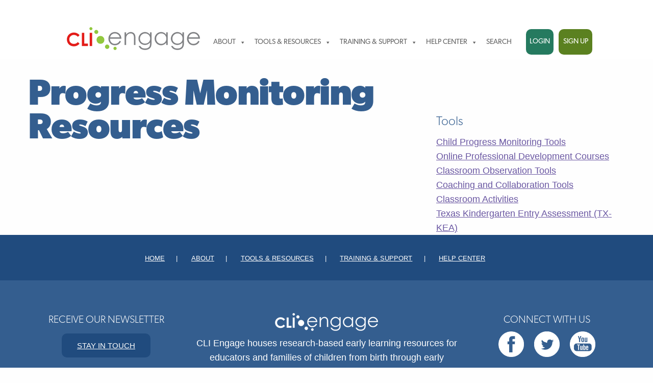

--- FILE ---
content_type: text/html; charset=UTF-8
request_url: https://public.cliengage.org/training/classroom-resources/
body_size: 12483
content:
<!doctype html>

  <html class="no-js"  lang="en-US">

	<head>
<!-- GA4 Global site tag (gtag.js) - Google Analytics -->
<script type="text/javascript" src="/ruxitagentjs_ICA15789NPRTUVXfqrux_10327251022105625.js" data-dtconfig="rid=RID_-1123008937|rpid=829024984|domain=cliengage.org|reportUrl=/rb_bf52972voc|app=e76c6442ece56343|cuc=fw15vsaq|owasp=1|mel=100000|expw=1|featureHash=ICA15789NPRTUVXfqrux|dpvc=1|lastModification=1765205845408|tp=500,50,0|rdnt=1|uxrgce=1|srbbv=2|agentUri=/ruxitagentjs_ICA15789NPRTUVXfqrux_10327251022105625.js" data-config='{"revision":1765205845408,"beaconUri":"/rb_bf52972voc","agentUri":"/ruxitagentjs_ICA15789NPRTUVXfqrux_10327251022105625.js","environmentId":"fw15vsaq","modules":"ICA15789NPRTUVXfqrux"}' data-envconfig='{"tracestateKeyPrefix":"488b5801-2681e896"}' data-appconfig='{"app":"e76c6442ece56343"}'></script><script async src="https://www.googletagmanager.com/gtag/js?id=G-9QC8FC5TPE"></script>
<script>
  window.dataLayer = window.dataLayer || [];
  function gtag(){dataLayer.push(arguments);}
  gtag('js', new Date());

  gtag('config', 'G-9QC8FC5TPE');
</script>
				<!-- Google Tag Manager -->
		<script>(function(w,d,s,l,i){w[l]=w[l]||[];w[l].push({'gtm.start':
		new Date().getTime(),event:'gtm.js'});var f=d.getElementsByTagName(s)[0],
		j=d.createElement(s),dl=l!='dataLayer'?'&l='+l:'';j.async=true;j.src=
		'https://www.googletagmanager.com/gtm.js?id='+i+dl;f.parentNode.insertBefore(j,f);
		})(window,document,'script','dataLayer','GTM-MLMCD4W');</script>
		<!-- End Google Tag Manager -->
		<meta charset="utf-8">
		
		<!-- Force IE to use the latest rendering engine available -->
		<meta http-equiv="X-UA-Compatible" content="IE=edge">

		<!-- Mobile Meta -->
		<meta name="viewport" content="width=device-width, initial-scale=1.0">
		<meta class="foundation-mq">
		
		<!-- If Site Icon isn't set in customizer -->
		
		<!--pingback-->

		<title>Progress Monitoring Resources &#8211; CLI Engage Public</title>
<meta name='robots' content='max-image-preview:large' />
<link rel="alternate" type="application/rss+xml" title="CLI Engage Public &raquo; Feed" href="https://public.cliengage.org/feed/" />
<link rel="alternate" type="application/rss+xml" title="CLI Engage Public &raquo; Comments Feed" href="https://public.cliengage.org/comments/feed/" />
<style id='wp-img-auto-sizes-contain-inline-css' type='text/css'>
img:is([sizes=auto i],[sizes^="auto," i]){contain-intrinsic-size:3000px 1500px}
/*# sourceURL=wp-img-auto-sizes-contain-inline-css */
</style>
<style id='wp-emoji-styles-inline-css' type='text/css'>

	img.wp-smiley, img.emoji {
		display: inline !important;
		border: none !important;
		box-shadow: none !important;
		height: 1em !important;
		width: 1em !important;
		margin: 0 0.07em !important;
		vertical-align: -0.1em !important;
		background: none !important;
		padding: 0 !important;
	}
/*# sourceURL=wp-emoji-styles-inline-css */
</style>
<style id='wp-block-library-inline-css' type='text/css'>
:root{--wp-block-synced-color:#7a00df;--wp-block-synced-color--rgb:122,0,223;--wp-bound-block-color:var(--wp-block-synced-color);--wp-editor-canvas-background:#ddd;--wp-admin-theme-color:#007cba;--wp-admin-theme-color--rgb:0,124,186;--wp-admin-theme-color-darker-10:#006ba1;--wp-admin-theme-color-darker-10--rgb:0,107,160.5;--wp-admin-theme-color-darker-20:#005a87;--wp-admin-theme-color-darker-20--rgb:0,90,135;--wp-admin-border-width-focus:2px}@media (min-resolution:192dpi){:root{--wp-admin-border-width-focus:1.5px}}.wp-element-button{cursor:pointer}:root .has-very-light-gray-background-color{background-color:#eee}:root .has-very-dark-gray-background-color{background-color:#313131}:root .has-very-light-gray-color{color:#eee}:root .has-very-dark-gray-color{color:#313131}:root .has-vivid-green-cyan-to-vivid-cyan-blue-gradient-background{background:linear-gradient(135deg,#00d084,#0693e3)}:root .has-purple-crush-gradient-background{background:linear-gradient(135deg,#34e2e4,#4721fb 50%,#ab1dfe)}:root .has-hazy-dawn-gradient-background{background:linear-gradient(135deg,#faaca8,#dad0ec)}:root .has-subdued-olive-gradient-background{background:linear-gradient(135deg,#fafae1,#67a671)}:root .has-atomic-cream-gradient-background{background:linear-gradient(135deg,#fdd79a,#004a59)}:root .has-nightshade-gradient-background{background:linear-gradient(135deg,#330968,#31cdcf)}:root .has-midnight-gradient-background{background:linear-gradient(135deg,#020381,#2874fc)}:root{--wp--preset--font-size--normal:16px;--wp--preset--font-size--huge:42px}.has-regular-font-size{font-size:1em}.has-larger-font-size{font-size:2.625em}.has-normal-font-size{font-size:var(--wp--preset--font-size--normal)}.has-huge-font-size{font-size:var(--wp--preset--font-size--huge)}.has-text-align-center{text-align:center}.has-text-align-left{text-align:left}.has-text-align-right{text-align:right}.has-fit-text{white-space:nowrap!important}#end-resizable-editor-section{display:none}.aligncenter{clear:both}.items-justified-left{justify-content:flex-start}.items-justified-center{justify-content:center}.items-justified-right{justify-content:flex-end}.items-justified-space-between{justify-content:space-between}.screen-reader-text{border:0;clip-path:inset(50%);height:1px;margin:-1px;overflow:hidden;padding:0;position:absolute;width:1px;word-wrap:normal!important}.screen-reader-text:focus{background-color:#ddd;clip-path:none;color:#444;display:block;font-size:1em;height:auto;left:5px;line-height:normal;padding:15px 23px 14px;text-decoration:none;top:5px;width:auto;z-index:100000}html :where(.has-border-color){border-style:solid}html :where([style*=border-top-color]){border-top-style:solid}html :where([style*=border-right-color]){border-right-style:solid}html :where([style*=border-bottom-color]){border-bottom-style:solid}html :where([style*=border-left-color]){border-left-style:solid}html :where([style*=border-width]){border-style:solid}html :where([style*=border-top-width]){border-top-style:solid}html :where([style*=border-right-width]){border-right-style:solid}html :where([style*=border-bottom-width]){border-bottom-style:solid}html :where([style*=border-left-width]){border-left-style:solid}html :where(img[class*=wp-image-]){height:auto;max-width:100%}:where(figure){margin:0 0 1em}html :where(.is-position-sticky){--wp-admin--admin-bar--position-offset:var(--wp-admin--admin-bar--height,0px)}@media screen and (max-width:600px){html :where(.is-position-sticky){--wp-admin--admin-bar--position-offset:0px}}

/*# sourceURL=wp-block-library-inline-css */
</style><style id='global-styles-inline-css' type='text/css'>
:root{--wp--preset--aspect-ratio--square: 1;--wp--preset--aspect-ratio--4-3: 4/3;--wp--preset--aspect-ratio--3-4: 3/4;--wp--preset--aspect-ratio--3-2: 3/2;--wp--preset--aspect-ratio--2-3: 2/3;--wp--preset--aspect-ratio--16-9: 16/9;--wp--preset--aspect-ratio--9-16: 9/16;--wp--preset--color--black: #000000;--wp--preset--color--cyan-bluish-gray: #abb8c3;--wp--preset--color--white: #ffffff;--wp--preset--color--pale-pink: #f78da7;--wp--preset--color--vivid-red: #cf2e2e;--wp--preset--color--luminous-vivid-orange: #ff6900;--wp--preset--color--luminous-vivid-amber: #fcb900;--wp--preset--color--light-green-cyan: #7bdcb5;--wp--preset--color--vivid-green-cyan: #00d084;--wp--preset--color--pale-cyan-blue: #8ed1fc;--wp--preset--color--vivid-cyan-blue: #0693e3;--wp--preset--color--vivid-purple: #9b51e0;--wp--preset--gradient--vivid-cyan-blue-to-vivid-purple: linear-gradient(135deg,rgb(6,147,227) 0%,rgb(155,81,224) 100%);--wp--preset--gradient--light-green-cyan-to-vivid-green-cyan: linear-gradient(135deg,rgb(122,220,180) 0%,rgb(0,208,130) 100%);--wp--preset--gradient--luminous-vivid-amber-to-luminous-vivid-orange: linear-gradient(135deg,rgb(252,185,0) 0%,rgb(255,105,0) 100%);--wp--preset--gradient--luminous-vivid-orange-to-vivid-red: linear-gradient(135deg,rgb(255,105,0) 0%,rgb(207,46,46) 100%);--wp--preset--gradient--very-light-gray-to-cyan-bluish-gray: linear-gradient(135deg,rgb(238,238,238) 0%,rgb(169,184,195) 100%);--wp--preset--gradient--cool-to-warm-spectrum: linear-gradient(135deg,rgb(74,234,220) 0%,rgb(151,120,209) 20%,rgb(207,42,186) 40%,rgb(238,44,130) 60%,rgb(251,105,98) 80%,rgb(254,248,76) 100%);--wp--preset--gradient--blush-light-purple: linear-gradient(135deg,rgb(255,206,236) 0%,rgb(152,150,240) 100%);--wp--preset--gradient--blush-bordeaux: linear-gradient(135deg,rgb(254,205,165) 0%,rgb(254,45,45) 50%,rgb(107,0,62) 100%);--wp--preset--gradient--luminous-dusk: linear-gradient(135deg,rgb(255,203,112) 0%,rgb(199,81,192) 50%,rgb(65,88,208) 100%);--wp--preset--gradient--pale-ocean: linear-gradient(135deg,rgb(255,245,203) 0%,rgb(182,227,212) 50%,rgb(51,167,181) 100%);--wp--preset--gradient--electric-grass: linear-gradient(135deg,rgb(202,248,128) 0%,rgb(113,206,126) 100%);--wp--preset--gradient--midnight: linear-gradient(135deg,rgb(2,3,129) 0%,rgb(40,116,252) 100%);--wp--preset--font-size--small: 13px;--wp--preset--font-size--medium: 20px;--wp--preset--font-size--large: 36px;--wp--preset--font-size--x-large: 42px;--wp--preset--spacing--20: 0.44rem;--wp--preset--spacing--30: 0.67rem;--wp--preset--spacing--40: 1rem;--wp--preset--spacing--50: 1.5rem;--wp--preset--spacing--60: 2.25rem;--wp--preset--spacing--70: 3.38rem;--wp--preset--spacing--80: 5.06rem;--wp--preset--shadow--natural: 6px 6px 9px rgba(0, 0, 0, 0.2);--wp--preset--shadow--deep: 12px 12px 50px rgba(0, 0, 0, 0.4);--wp--preset--shadow--sharp: 6px 6px 0px rgba(0, 0, 0, 0.2);--wp--preset--shadow--outlined: 6px 6px 0px -3px rgb(255, 255, 255), 6px 6px rgb(0, 0, 0);--wp--preset--shadow--crisp: 6px 6px 0px rgb(0, 0, 0);}:where(.is-layout-flex){gap: 0.5em;}:where(.is-layout-grid){gap: 0.5em;}body .is-layout-flex{display: flex;}.is-layout-flex{flex-wrap: wrap;align-items: center;}.is-layout-flex > :is(*, div){margin: 0;}body .is-layout-grid{display: grid;}.is-layout-grid > :is(*, div){margin: 0;}:where(.wp-block-columns.is-layout-flex){gap: 2em;}:where(.wp-block-columns.is-layout-grid){gap: 2em;}:where(.wp-block-post-template.is-layout-flex){gap: 1.25em;}:where(.wp-block-post-template.is-layout-grid){gap: 1.25em;}.has-black-color{color: var(--wp--preset--color--black) !important;}.has-cyan-bluish-gray-color{color: var(--wp--preset--color--cyan-bluish-gray) !important;}.has-white-color{color: var(--wp--preset--color--white) !important;}.has-pale-pink-color{color: var(--wp--preset--color--pale-pink) !important;}.has-vivid-red-color{color: var(--wp--preset--color--vivid-red) !important;}.has-luminous-vivid-orange-color{color: var(--wp--preset--color--luminous-vivid-orange) !important;}.has-luminous-vivid-amber-color{color: var(--wp--preset--color--luminous-vivid-amber) !important;}.has-light-green-cyan-color{color: var(--wp--preset--color--light-green-cyan) !important;}.has-vivid-green-cyan-color{color: var(--wp--preset--color--vivid-green-cyan) !important;}.has-pale-cyan-blue-color{color: var(--wp--preset--color--pale-cyan-blue) !important;}.has-vivid-cyan-blue-color{color: var(--wp--preset--color--vivid-cyan-blue) !important;}.has-vivid-purple-color{color: var(--wp--preset--color--vivid-purple) !important;}.has-black-background-color{background-color: var(--wp--preset--color--black) !important;}.has-cyan-bluish-gray-background-color{background-color: var(--wp--preset--color--cyan-bluish-gray) !important;}.has-white-background-color{background-color: var(--wp--preset--color--white) !important;}.has-pale-pink-background-color{background-color: var(--wp--preset--color--pale-pink) !important;}.has-vivid-red-background-color{background-color: var(--wp--preset--color--vivid-red) !important;}.has-luminous-vivid-orange-background-color{background-color: var(--wp--preset--color--luminous-vivid-orange) !important;}.has-luminous-vivid-amber-background-color{background-color: var(--wp--preset--color--luminous-vivid-amber) !important;}.has-light-green-cyan-background-color{background-color: var(--wp--preset--color--light-green-cyan) !important;}.has-vivid-green-cyan-background-color{background-color: var(--wp--preset--color--vivid-green-cyan) !important;}.has-pale-cyan-blue-background-color{background-color: var(--wp--preset--color--pale-cyan-blue) !important;}.has-vivid-cyan-blue-background-color{background-color: var(--wp--preset--color--vivid-cyan-blue) !important;}.has-vivid-purple-background-color{background-color: var(--wp--preset--color--vivid-purple) !important;}.has-black-border-color{border-color: var(--wp--preset--color--black) !important;}.has-cyan-bluish-gray-border-color{border-color: var(--wp--preset--color--cyan-bluish-gray) !important;}.has-white-border-color{border-color: var(--wp--preset--color--white) !important;}.has-pale-pink-border-color{border-color: var(--wp--preset--color--pale-pink) !important;}.has-vivid-red-border-color{border-color: var(--wp--preset--color--vivid-red) !important;}.has-luminous-vivid-orange-border-color{border-color: var(--wp--preset--color--luminous-vivid-orange) !important;}.has-luminous-vivid-amber-border-color{border-color: var(--wp--preset--color--luminous-vivid-amber) !important;}.has-light-green-cyan-border-color{border-color: var(--wp--preset--color--light-green-cyan) !important;}.has-vivid-green-cyan-border-color{border-color: var(--wp--preset--color--vivid-green-cyan) !important;}.has-pale-cyan-blue-border-color{border-color: var(--wp--preset--color--pale-cyan-blue) !important;}.has-vivid-cyan-blue-border-color{border-color: var(--wp--preset--color--vivid-cyan-blue) !important;}.has-vivid-purple-border-color{border-color: var(--wp--preset--color--vivid-purple) !important;}.has-vivid-cyan-blue-to-vivid-purple-gradient-background{background: var(--wp--preset--gradient--vivid-cyan-blue-to-vivid-purple) !important;}.has-light-green-cyan-to-vivid-green-cyan-gradient-background{background: var(--wp--preset--gradient--light-green-cyan-to-vivid-green-cyan) !important;}.has-luminous-vivid-amber-to-luminous-vivid-orange-gradient-background{background: var(--wp--preset--gradient--luminous-vivid-amber-to-luminous-vivid-orange) !important;}.has-luminous-vivid-orange-to-vivid-red-gradient-background{background: var(--wp--preset--gradient--luminous-vivid-orange-to-vivid-red) !important;}.has-very-light-gray-to-cyan-bluish-gray-gradient-background{background: var(--wp--preset--gradient--very-light-gray-to-cyan-bluish-gray) !important;}.has-cool-to-warm-spectrum-gradient-background{background: var(--wp--preset--gradient--cool-to-warm-spectrum) !important;}.has-blush-light-purple-gradient-background{background: var(--wp--preset--gradient--blush-light-purple) !important;}.has-blush-bordeaux-gradient-background{background: var(--wp--preset--gradient--blush-bordeaux) !important;}.has-luminous-dusk-gradient-background{background: var(--wp--preset--gradient--luminous-dusk) !important;}.has-pale-ocean-gradient-background{background: var(--wp--preset--gradient--pale-ocean) !important;}.has-electric-grass-gradient-background{background: var(--wp--preset--gradient--electric-grass) !important;}.has-midnight-gradient-background{background: var(--wp--preset--gradient--midnight) !important;}.has-small-font-size{font-size: var(--wp--preset--font-size--small) !important;}.has-medium-font-size{font-size: var(--wp--preset--font-size--medium) !important;}.has-large-font-size{font-size: var(--wp--preset--font-size--large) !important;}.has-x-large-font-size{font-size: var(--wp--preset--font-size--x-large) !important;}
/*# sourceURL=global-styles-inline-css */
</style>

<style id='classic-theme-styles-inline-css' type='text/css'>
/*! This file is auto-generated */
.wp-block-button__link{color:#fff;background-color:#32373c;border-radius:9999px;box-shadow:none;text-decoration:none;padding:calc(.667em + 2px) calc(1.333em + 2px);font-size:1.125em}.wp-block-file__button{background:#32373c;color:#fff;text-decoration:none}
/*# sourceURL=/wp-includes/css/classic-themes.min.css */
</style>
<link rel='stylesheet' id='megamenu-css' href='https://public.cliengage.org/wp-content/uploads/sites/10/maxmegamenu/style.css?ver=4aad00' type='text/css' media='all' />
<link rel='stylesheet' id='dashicons-css' href='https://public.cliengage.org/wp-includes/css/dashicons.min.css?ver=6.9' type='text/css' media='all' />
<link rel='stylesheet' id='megamenu-genericons-css' href='https://public.cliengage.org/wp-content/plugins/megamenu-pro/icons/genericons/genericons/genericons.css?ver=2.4.4' type='text/css' media='all' />
<link rel='stylesheet' id='megamenu-fontawesome-css' href='https://public.cliengage.org/wp-content/plugins/megamenu-pro/icons/fontawesome/css/font-awesome.min.css?ver=2.4.4' type='text/css' media='all' />
<link rel='stylesheet' id='megamenu-fontawesome5-css' href='https://public.cliengage.org/wp-content/plugins/megamenu-pro/icons/fontawesome5/css/all.min.css?ver=2.4.4' type='text/css' media='all' />
<link rel='stylesheet' id='megamenu-fontawesome6-css' href='https://public.cliengage.org/wp-content/plugins/megamenu-pro/icons/fontawesome6/css/all.min.css?ver=2.4.4' type='text/css' media='all' />
<link rel='stylesheet' id='motion-ui-css-css' href='https://public.cliengage.org/wp-content/themes/CLI-ENGAGE-JointsWP/vendor/motion-ui/dist/motion-ui.min.css?ver=6.9' type='text/css' media='all' />
<link rel='stylesheet' id='foundation-css-css' href='https://public.cliengage.org/wp-content/themes/CLI-ENGAGE-JointsWP/vendor/foundation-sites/dist/foundation.min.css?ver=6.9' type='text/css' media='all' />
<link rel='stylesheet' id='site-css-css' href='https://public.cliengage.org/wp-content/themes/CLI-ENGAGE-JointsWP/assets/css/style.css?ver=6.9' type='text/css' media='all' />
<script type="text/javascript" src="https://public.cliengage.org/wp-content/plugins/jquery-updater/js/jquery-3.7.1.min.js?ver=3.7.1" id="jquery-core-js"></script>
<script type="text/javascript" src="https://public.cliengage.org/wp-content/plugins/jquery-updater/js/jquery-migrate-3.5.2.min.js?ver=3.5.2" id="jquery-migrate-js"></script>
<link rel="https://api.w.org/" href="https://public.cliengage.org/wp-json/" /><link rel="alternate" title="JSON" type="application/json" href="https://public.cliengage.org/wp-json/wp/v2/pages/11147" /><link rel="canonical" href="https://public.cliengage.org/training/classroom-resources/" />
<link rel='shortlink' href='https://public.cliengage.org/?p=11147' />
<link rel="icon" href="https://public.cliengage.org/wp-content/uploads/sites/10/2016/08/cropped-cli-wp-32x32.png" sizes="32x32" />
<link rel="icon" href="https://public.cliengage.org/wp-content/uploads/sites/10/2016/08/cropped-cli-wp-192x192.png" sizes="192x192" />
<link rel="apple-touch-icon" href="https://public.cliengage.org/wp-content/uploads/sites/10/2016/08/cropped-cli-wp-180x180.png" />
<meta name="msapplication-TileImage" content="https://public.cliengage.org/wp-content/uploads/sites/10/2016/08/cropped-cli-wp-270x270.png" />
<style type="text/css">/** Mega Menu CSS: fs **/</style>

		<!-- Drop Google Analytics here -->
		<!-- end analytics -->
			<!--Adobe Typekit PeachyKeen-->
            <script src="https://use.typekit.net/jmu7zhp.js"></script>
			<script>try{Typekit.load({ async: false });}catch(e){}</script>
            
            
			<script>
              (function(i,s,o,g,r,a,m){i['GoogleAnalyticsObject']=r;i[r]=i[r]||function(){
              (i[r].q=i[r].q||[]).push(arguments)},i[r].l=1*new Date();a=s.createElement(o),
              m=s.getElementsByTagName(o)[0];a.async=1;a.src=g;m.parentNode.insertBefore(a,m)
              })(window,document,'script','https://www.google-analytics.com/analytics.js','ga');
            
              ga('create', 'UA-66997903-1', 'auto');
              ga('send', 'pageview');
            
            </script>
	</head>
	
	<!-- Uncomment this line if using the Off-Canvas Menu --> 
		
	<body class="wp-singular page-template-default page page-id-11147 page-parent page-child parent-pageid-910 wp-theme-CLI-ENGAGE-JointsWP mega-menu-main-nav">
		<!-- Google Tag Manager (noscript) -->
		<noscript><iframe src="https://www.googletagmanager.com/ns.html?id=GTM-MLMCD4W"
		height="0" width="0" style="display:none;visibility:hidden"></iframe></noscript>
		<!-- End Google Tag Manager (noscript) -->
<!--CLI header start-->
<!--CLI Header end--> 
<!--Banner Rotator Start--> 
<!--Banner Rotator End--> 
		<div class="off-canvas-wrapper">
			
			<div class="off-canvas-wrapper-inner" data-off-canvas-wrapper>
				
				<!--<div class="off-canvas position-right" id="off-canvas" data-off-canvas data-position="right">
	<div id="mega-menu-wrap-main-nav" class="mega-menu-wrap"><div class="mega-menu-toggle"><div class="mega-toggle-blocks-left"></div><div class="mega-toggle-blocks-center"></div><div class="mega-toggle-blocks-right"><div class='mega-toggle-block mega-menu-toggle-block mega-toggle-block-1' id='mega-toggle-block-1' tabindex='0'><button class='mega-toggle-standard mega-toggle-label' aria-expanded='false'><span class='mega-toggle-label-closed'>MENU</span><span class='mega-toggle-label-open'>MENU</span></button></div></div></div><ul id="mega-menu-main-nav" class="mega-menu max-mega-menu mega-menu-horizontal mega-no-js" data-event="hover_intent" data-effect="fade_up" data-effect-speed="200" data-effect-mobile="disabled" data-effect-speed-mobile="0" data-mobile-force-width="false" data-second-click="close" data-document-click="collapse" data-vertical-behaviour="standard" data-breakpoint="600" data-unbind="true" data-mobile-state="collapse_all" data-mobile-direction="vertical" data-hover-intent-timeout="300" data-hover-intent-interval="100" data-overlay-desktop="false" data-overlay-mobile="false"><li class="mega-menu-item mega-menu-item-type-custom mega-menu-item-object-custom mega-align-bottom-left mega-menu-flyout mega-menu-item-340" id="mega-menu-item-340"><a class='mega-menu-link mega-menu-logo' href='/'><img class='mega-menu-logo' width='265' height='54' src='https://public.cliengage.org/wp-content/uploads/sites/10/2017/06/cli-engage-logo-bp-20.png' alt='CLI Engage Logo 20' /></a></li><li class="mega-menu-item mega-menu-item-type-custom mega-menu-item-object-custom mega-menu-item-has-children mega-align-bottom-left mega-menu-flyout mega-menu-item-13484" id="mega-menu-item-13484"><a class="mega-menu-link" href="#" aria-expanded="false" tabindex="0">About<span class="mega-indicator" aria-hidden="true"></span></a>
<ul class="mega-sub-menu">
<li class="mega-menu-item mega-menu-item-type-post_type mega-menu-item-object-page mega-menu-item-13485" id="mega-menu-item-13485"><a class="mega-menu-link" href="https://public.cliengage.org/about/">About CLI Engage</a></li><li class="mega-menu-item mega-menu-item-type-custom mega-menu-item-object-custom mega-menu-item-15038" id="mega-menu-item-15038"><a class="mega-menu-link" href="https://public.cliengage.org/about/registration/">Eligibility</a></li></ul>
</li><li class="mega-menu-item mega-menu-item-type-post_type mega-menu-item-object-page mega-menu-item-has-children mega-menu-megamenu mega-align-bottom-left mega-menu-megamenu mega-menu-item-951" id="mega-menu-item-951"><a class="mega-menu-link" href="https://public.cliengage.org/tools/" aria-expanded="false" tabindex="0">Tools &amp; Resources<span class="mega-indicator" aria-hidden="true"></span></a>
<ul class="mega-sub-menu">
<li class="mega-menu-item mega-menu-item-type-post_type mega-menu-item-object-page mega-menu-item-has-children mega-menu-column-standard mega-menu-columns-2-of-8 mega-menu-item-1008" style="--columns:8; --span:2" id="mega-menu-item-1008"><a class="mega-menu-link" href="https://public.cliengage.org/tools/online-learning/">Online Learning &#038; Professional Development<span class="mega-indicator" aria-hidden="true"></span></a>
	<ul class="mega-sub-menu">
<li class="mega-menu-item mega-menu-item-type-post_type mega-menu-item-object-page mega-menu-item-1006" id="mega-menu-item-1006"><a class="mega-menu-link" href="https://public.cliengage.org/tools/online-learning/ecircle/">eCircle Professional Development</a></li><li class="mega-menu-item mega-menu-item-type-post_type mega-menu-item-object-page mega-menu-item-958" id="mega-menu-item-958"><a class="mega-menu-link" href="https://public.cliengage.org/tools/online-learning/circle-cda/">Circle CDA Training Program</a></li><li class="mega-menu-item mega-menu-item-type-post_type mega-menu-item-object-page mega-menu-item-959" id="mega-menu-item-959"><a class="mega-menu-link" href="https://public.cliengage.org/tools/online-learning/circle-infant-toddler/">Circle Infant &amp; Toddler Teacher Training: Play with Me Series</a></li><li class="mega-menu-item mega-menu-item-type-post_type mega-menu-item-object-page mega-menu-item-961" id="mega-menu-item-961"><a class="mega-menu-link" href="https://public.cliengage.org/tools/online-learning/infant-toddler-guidelines-training/">Infant, Toddler, &amp; Three-Year-Old Early Learning Guidelines &amp; Training</a></li><li class="mega-menu-item mega-menu-item-type-post_type mega-menu-item-object-page mega-menu-item-963" id="mega-menu-item-963"><a class="mega-menu-link" href="https://public.cliengage.org/tools/online-learning/prek-guidelines/">Texas Prekindergarten Guidelines Training</a></li><li class="mega-menu-item mega-menu-item-type-post_type mega-menu-item-object-page mega-menu-item-962" id="mega-menu-item-962"><a class="mega-menu-link" href="https://public.cliengage.org/tools/online-learning/core-competencies-training/">TX Core Competencies for Practitioners and Administrators Training</a></li><li class="mega-menu-item mega-menu-item-type-post_type mega-menu-item-object-page mega-menu-item-957" id="mega-menu-item-957"><a class="mega-menu-link" href="https://public.cliengage.org/tools/online-learning/beech/">Beginning Education: Early Childcare at Home</a></li><li class="mega-menu-item mega-menu-item-type-post_type mega-menu-item-object-page mega-menu-item-8564" id="mega-menu-item-8564"><a class="mega-menu-link" href="https://public.cliengage.org/tools/online-learning/workforce-registry-accounts-for-texas-rising-star/">Workforce Registry for TRS</a></li><li class="mega-menu-item mega-menu-item-type-post_type mega-menu-item-object-page mega-menu-item-7586" id="mega-menu-item-7586"><a class="mega-menu-link" href="https://public.cliengage.org/tools/online-learning/ece-micro-credentials/">ECE Professional Micro-Credentials</a></li><li class="mega-menu-item mega-menu-item-type-post_type mega-menu-item-object-page mega-menu-item-15053" id="mega-menu-item-15053"><a class="mega-menu-link" href="https://public.cliengage.org/tools/quality/family-engagement-resources/family-engagement-professional-development/">Family Engagement Professional Development</a></li>	</ul>
</li><li class="mega-menu-item mega-menu-item-type-post_type mega-menu-item-object-page mega-menu-item-has-children mega-menu-column-standard mega-menu-columns-2-of-8 mega-menu-item-952" style="--columns:8; --span:2" id="mega-menu-item-952"><a class="mega-menu-link" href="https://public.cliengage.org/tools/materials/">Activities &amp; Materials<span class="mega-indicator" aria-hidden="true"></span></a>
	<ul class="mega-sub-menu">
<li class="mega-menu-item mega-menu-item-type-post_type mega-menu-item-object-page mega-menu-item-9582" id="mega-menu-item-9582"><a class="mega-menu-link" href="https://public.cliengage.org/tools/materials/circle-pre-k-curriculum/">Circle Pre-K Curriculum</a></li><li class="mega-menu-item mega-menu-item-type-post_type mega-menu-item-object-page mega-menu-item-16529" id="mega-menu-item-16529"><a class="mega-menu-link" href="https://public.cliengage.org/tools/materials/circle-infant-toddler-curriculum/">Circle Infant &#038; Toddler Curriculum</a></li><li class="mega-menu-item mega-menu-item-type-post_type mega-menu-item-object-page mega-menu-item-953" id="mega-menu-item-953"><a class="mega-menu-link" href="https://public.cliengage.org/tools/materials/cac-family/">Circle Activity Collection: Family</a></li><li class="mega-menu-item mega-menu-item-type-post_type mega-menu-item-object-page mega-menu-item-954" id="mega-menu-item-954"><a class="mega-menu-link" href="https://public.cliengage.org/tools/materials/cac-infant-toddler/">Circle Activity Collection: Infant &amp; Toddler Classroom</a></li><li class="mega-menu-item mega-menu-item-type-post_type mega-menu-item-object-page mega-menu-item-955" id="mega-menu-item-955"><a class="mega-menu-link" href="https://public.cliengage.org/tools/materials/cac-prek/">Circle Activity Collection: Pre-K to Grade 2 Classroom</a></li><li class="mega-menu-item mega-menu-item-type-post_type mega-menu-item-object-page mega-menu-item-8250" id="mega-menu-item-8250"><a class="mega-menu-link" href="https://public.cliengage.org/tools/materials/my-activities/">My Activities</a></li><li class="mega-menu-item mega-menu-item-type-post_type mega-menu-item-object-page mega-menu-item-4118" id="mega-menu-item-4118"><a class="mega-menu-link" href="https://public.cliengage.org/tools/materials/featured-activities/">Featured Activities: Responding to Natural Disasters</a></li><li class="mega-menu-item mega-menu-item-type-post_type mega-menu-item-object-page mega-menu-item-7974" id="mega-menu-item-7974"><a class="mega-menu-link" href="https://public.cliengage.org/tools/materials/covid-19-teacher/">Remote Education</a></li><li class="mega-menu-item mega-menu-item-type-post_type mega-menu-item-object-page mega-menu-item-9225" id="mega-menu-item-9225"><a class="mega-menu-link" href="https://public.cliengage.org/tools/materials/circle-stemlab/">CLI & PBS Collaboration: Circle STEM Lab</a></li><li class="mega-menu-item mega-menu-item-type-post_type mega-menu-item-object-page mega-menu-item-15352" id="mega-menu-item-15352"><a class="mega-menu-link" href="https://public.cliengage.org/tools/materials/aero-reading-program/">AERO Reading</a></li>	</ul>
</li><li class="mega-menu-item mega-menu-item-type-post_type mega-menu-item-object-page mega-menu-item-has-children mega-menu-column-standard mega-menu-columns-2-of-8 mega-menu-item-969" style="--columns:8; --span:2" id="mega-menu-item-969"><a class="mega-menu-link" href="https://public.cliengage.org/tools/assessment/">Screening, Progress Monitoring, &amp; Observation<span class="mega-indicator" aria-hidden="true"></span></a>
	<ul class="mega-sub-menu">
<li class="mega-menu-item mega-menu-item-type-post_type mega-menu-item-object-page mega-menu-item-975" id="mega-menu-item-975"><a class="mega-menu-link" href="https://public.cliengage.org/tools/assessment/understanding-child-development/">Understanding Developmental Screening &amp; Early Intervention</a></li><li class="mega-menu-item mega-menu-item-type-post_type mega-menu-item-object-page mega-menu-item-973" id="mega-menu-item-973"><a class="mega-menu-link" href="https://public.cliengage.org/tools/assessment/infant-toddler-checklists/">Infant &amp; Toddler Developmental Checklists</a></li><li class="mega-menu-item mega-menu-item-type-post_type mega-menu-item-object-page mega-menu-item-970" id="mega-menu-item-970"><a class="mega-menu-link" href="https://public.cliengage.org/tools/assessment/circle-progress-monitoring/">Circle Progress Monitoring System (PreK)</a></li><li class="mega-menu-item mega-menu-item-type-post_type mega-menu-item-object-page mega-menu-item-974" id="mega-menu-item-974"><a class="mega-menu-link" href="https://public.cliengage.org/tools/assessment/tx-kea/">Circle Kindergarten Progress Monitoring (KPM)</a></li><li class="mega-menu-item mega-menu-item-type-post_type mega-menu-item-object-page mega-menu-item-8257" id="mega-menu-item-8257"><a class="mega-menu-link" href="https://public.cliengage.org/tools/assessment/tpri-tejas-lee/">TPRI and Tejas LEE</a></li><li class="mega-menu-item mega-menu-item-type-post_type mega-menu-item-object-page mega-menu-item-9583" id="mega-menu-item-9583"><a class="mega-menu-link" href="https://public.cliengage.org/tools/assessment/dyslexia-screener/">Dyslexia Screening</a></li><li class="mega-menu-item mega-menu-item-type-post_type mega-menu-item-object-page mega-menu-item-8460" id="mega-menu-item-8460"><a class="mega-menu-link" href="https://public.cliengage.org/tools/assessment/remote-assessment-administration-covid-19/">Remote Assessment Administration</a></li><li class="mega-menu-item mega-menu-item-type-post_type mega-menu-item-object-page mega-menu-item-18617" id="mega-menu-item-18617"><a class="mega-menu-link" href="https://public.cliengage.org/tools/assessment/small-grouping-tool/">Small Grouping Tool</a></li>	</ul>
</li><li class="mega-menu-item mega-menu-item-type-post_type mega-menu-item-object-page mega-menu-item-has-children mega-menu-column-standard mega-menu-columns-2-of-8 mega-menu-item-964" style="--columns:8; --span:2" id="mega-menu-item-964"><a class="mega-menu-link" href="https://public.cliengage.org/tools/quality/">Quality Improvement &amp; Innovation<span class="mega-indicator" aria-hidden="true"></span></a>
	<ul class="mega-sub-menu">
<li class="mega-menu-item mega-menu-item-type-post_type mega-menu-item-object-page mega-menu-item-966" id="mega-menu-item-966"><a class="mega-menu-link" href="https://public.cliengage.org/tools/quality/public-private-partnerships/">Public-Private Partnerships</a></li><li class="mega-menu-item mega-menu-item-type-post_type mega-menu-item-object-page mega-menu-item-968" id="mega-menu-item-968"><a class="mega-menu-link" href="https://public.cliengage.org/tools/quality/coaching/">Teacher Coaching</a></li><li class="mega-menu-item mega-menu-item-type-post_type mega-menu-item-object-page mega-menu-item-967" id="mega-menu-item-967"><a class="mega-menu-link" href="https://public.cliengage.org/tools/quality/national-resources/">State &amp; National Resources</a></li><li class="mega-menu-item mega-menu-item-type-post_type mega-menu-item-object-page mega-menu-item-972" id="mega-menu-item-972"><a class="mega-menu-link" href="https://public.cliengage.org/tools/quality/cot/">Circle Continuous Quality Improvement System</a></li><li class="mega-menu-item mega-menu-item-type-post_type mega-menu-item-object-page mega-menu-item-971" id="mega-menu-item-971"><a class="mega-menu-link" href="https://public.cliengage.org/tools/quality/cec/">Classroom Environment Checklist</a></li><li class="mega-menu-item mega-menu-item-type-post_type mega-menu-item-object-page mega-menu-item-4707" id="mega-menu-item-4707"><a class="mega-menu-link" href="https://public.cliengage.org/tools/quality/family-engagement-resources/">Family Engagement Resources</a></li><li class="mega-menu-item mega-menu-item-type-post_type mega-menu-item-object-page mega-menu-item-5170" id="mega-menu-item-5170"><a class="mega-menu-link" href="https://public.cliengage.org/systematic-assessment-of-book-reading-sabr-2-0/">Systematic Assessment of Book Reading (SABR) 2.0</a></li><li class="mega-menu-item mega-menu-item-type-post_type mega-menu-item-object-page mega-menu-item-6091" id="mega-menu-item-6091"><a class="mega-menu-link" href="https://public.cliengage.org/tools/quality/pls/">Professional Learning Sessions Collection</a></li><li class="mega-menu-item mega-menu-item-type-post_type mega-menu-item-object-page mega-menu-item-17906" id="mega-menu-item-17906"><a class="mega-menu-link" href="https://public.cliengage.org/tools/quality/afterschool-stem-programs/">Afterschool STEM Programs</a></li>	</ul>
</li></ul>
</li><li class="mega-menu-item mega-menu-item-type-post_type mega-menu-item-object-page mega-current-page-ancestor mega-menu-item-has-children mega-menu-megamenu mega-align-bottom-left mega-menu-megamenu mega-menu-item-941" id="mega-menu-item-941"><a class="mega-menu-link" href="https://public.cliengage.org/training/" aria-expanded="false" tabindex="0">Training &#038; Support<span class="mega-indicator" aria-hidden="true"></span></a>
<ul class="mega-sub-menu">
<li class="mega-menu-item mega-menu-item-type-custom mega-menu-item-object-custom mega-menu-item-has-children mega-menu-column-standard mega-menu-columns-2-of-8 mega-menu-item-11176" style="--columns:8; --span:2" id="mega-menu-item-11176"><a class="mega-menu-link" href="#">Getting Started<span class="mega-indicator" aria-hidden="true"></span></a>
	<ul class="mega-sub-menu">
<li class="mega-menu-item mega-menu-item-type-post_type mega-menu-item-object-page mega-menu-item-8566" id="mega-menu-item-8566"><a class="mega-menu-link" href="https://public.cliengage.org/training/support/getting-started/">Welcome: First Steps</a></li><li class="mega-menu-item mega-menu-item-type-post_type mega-menu-item-object-page mega-menu-item-947" id="mega-menu-item-947"><a class="mega-menu-link" href="https://public.cliengage.org/training/support/uploading-data/">Uploading Teacher and Student Data</a></li><li class="mega-menu-item mega-menu-item-type-post_type mega-menu-item-object-page mega-menu-item-9977" id="mega-menu-item-9977"><a class="mega-menu-link" href="https://public.cliengage.org/training/support/accessing-reports/">Accessing Reports</a></li><li class="mega-menu-item mega-menu-item-type-post_type mega-menu-item-object-page mega-menu-item-16729" id="mega-menu-item-16729"><a class="mega-menu-link" href="https://public.cliengage.org/training/classroom-resources/texas-rising-star-toolkit/">Texas Rising Star Toolkit</a></li>	</ul>
</li><li class="mega-menu-item mega-menu-item-type-custom mega-menu-item-object-custom mega-menu-item-has-children mega-menu-column-standard mega-menu-columns-2-of-8 mega-menu-item-11179" style="--columns:8; --span:2" id="mega-menu-item-11179"><a class="mega-menu-link" href="#">Progress Monitoring Resources<span class="mega-indicator" aria-hidden="true"></span></a>
	<ul class="mega-sub-menu">
<li class="mega-menu-item mega-menu-item-type-post_type mega-menu-item-object-page mega-menu-item-13659" id="mega-menu-item-13659"><a class="mega-menu-link" href="https://public.cliengage.org/training/classroom-resources/boy-resources/">BOY Assessment Resources</a></li><li class="mega-menu-item mega-menu-item-type-post_type mega-menu-item-object-page mega-menu-item-13658" id="mega-menu-item-13658"><a class="mega-menu-link" href="https://public.cliengage.org/training/classroom-resources/moy-resources/">MOY Assessment Resources</a></li><li class="mega-menu-item mega-menu-item-type-post_type mega-menu-item-object-page mega-menu-item-13657" id="mega-menu-item-13657"><a class="mega-menu-link" href="https://public.cliengage.org/training/classroom-resources/eoy-resources/">EOY Assessment Resources</a></li><li class="mega-menu-item mega-menu-item-type-post_type mega-menu-item-object-page mega-menu-item-13656" id="mega-menu-item-13656"><a class="mega-menu-link" href="https://public.cliengage.org/training/classroom-resources/classroom-resources-by-age-group/">Classroom Resources by Age Group</a></li>	</ul>
</li><li class="mega-menu-item mega-menu-item-type-custom mega-menu-item-object-custom mega-menu-item-has-children mega-menu-column-standard mega-menu-columns-2-of-8 mega-menu-item-11177" style="--columns:8; --span:2" id="mega-menu-item-11177"><a class="mega-menu-link" href="#">Assessment Toolkits<span class="mega-indicator" aria-hidden="true"></span></a>
	<ul class="mega-sub-menu">
<li class="mega-menu-item mega-menu-item-type-post_type mega-menu-item-object-page mega-menu-item-15773" id="mega-menu-item-15773"><a class="mega-menu-link" href="https://public.cliengage.org/cpm-toolkit/">Circle Progress Monitoring Toolkit</a></li><li class="mega-menu-item mega-menu-item-type-post_type mega-menu-item-object-page mega-menu-item-13672" id="mega-menu-item-13672"><a class="mega-menu-link" href="https://public.cliengage.org/kpm-toolkit/">Circle Kindergarten Progress Monitoring Toolkit</a></li><li class="mega-menu-item mega-menu-item-type-post_type mega-menu-item-object-page mega-menu-item-15772" id="mega-menu-item-15772"><a class="mega-menu-link" href="https://public.cliengage.org/tpri-toolkit/">TPRI Toolkit</a></li><li class="mega-menu-item mega-menu-item-type-post_type mega-menu-item-object-page mega-menu-item-15771" id="mega-menu-item-15771"><a class="mega-menu-link" href="https://public.cliengage.org/tejas-lee-toolkit/">Tejas LEE Toolkit</a></li>	</ul>
</li><li class="mega-menu-item mega-menu-item-type-custom mega-menu-item-object-custom mega-menu-item-has-children mega-menu-column-standard mega-menu-columns-2-of-8 mega-menu-item-11178" style="--columns:8; --span:2" id="mega-menu-item-11178"><a class="mega-menu-link" href="#">Connect with Us<span class="mega-indicator" aria-hidden="true"></span></a>
	<ul class="mega-sub-menu">
<li class="mega-menu-item mega-menu-item-type-post_type mega-menu-item-object-page mega-menu-item-11168" id="mega-menu-item-11168"><a class="mega-menu-link" href="https://public.cliengage.org/training/about-education-advisors/">About the Education Advisor Team</a></li><li class="mega-menu-item mega-menu-item-type-custom mega-menu-item-object-custom mega-menu-item-13662" id="mega-menu-item-13662"><a class="mega-menu-link" href="https://cliengage.atlassian.net/servicedesk/customer/portal/100">Contact the Education Advisors</a></li><li class="mega-menu-item mega-menu-item-type-post_type mega-menu-item-object-page mega-menu-item-6571" id="mega-menu-item-6571"><a class="mega-menu-link" href="https://public.cliengage.org/about/newsletter-archive/">Newsletters &#038; Updates</a></li>	</ul>
</li></ul>
</li><li class="mega-menu-item mega-menu-item-type-custom mega-menu-item-object-custom mega-menu-item-has-children mega-align-bottom-left mega-menu-flyout mega-menu-item-17970" id="mega-menu-item-17970"><a class="mega-menu-link" href="#" aria-expanded="false" tabindex="0">Help Center<span class="mega-indicator" aria-hidden="true"></span></a>
<ul class="mega-sub-menu">
<li class="mega-menu-item mega-menu-item-type-custom mega-menu-item-object-custom mega-menu-item-9584" id="mega-menu-item-9584"><a class="mega-menu-link" href="https://cliengage.atlassian.net/servicedesk/customer/portal/100">Submit a Help Ticket</a></li><li class="mega-menu-item mega-menu-item-type-post_type mega-menu-item-object-page mega-menu-item-17969" id="mega-menu-item-17969"><a class="mega-menu-link" href="https://public.cliengage.org/help/faq/">FAQ</a></li><li class="mega-menu-item mega-menu-item-type-post_type mega-menu-item-object-page mega-menu-item-11182" id="mega-menu-item-11182"><a class="mega-menu-link" href="https://public.cliengage.org/training/support-team-office-hours/">Office Hours</a></li></ul>
</li><li class="mega-menu-item mega-menu-item-type-post_type mega-menu-item-object-page mega-align-bottom-left mega-menu-flyout mega-menu-item-1014" id="mega-menu-item-1014"><a class="mega-menu-link" href="https://public.cliengage.org/search/" tabindex="0">Search</a></li><li class="mega-menu-item mega-menu-item-type-custom mega-menu-item-object-custom mega-align-bottom-left mega-menu-flyout mega-menu-item-382" id="mega-menu-item-382"><script src="/sunnet/js/jquery-migrate-3.4.0.js" type="text/javascript"></script>
<script type="text/javascript">
    var mainsite = "https://cliengage.org";
    $(function() {
        $.ajax({
            type: "get",
            url: mainsite + "/home/GetInfoForWordPress",
            data: { 'callbackparam': '' },
            dataType: "text",
            crossDomain: true,
            cache: false,
            xhrFields: {
                withCredentials: true
            },
            success: function (data) {
			if (data != "") {
					$("a[name='publicLogin']").attr("href", mainsite+"/home/dashboard");
					$("a[name='publicLogin']").attr("title", "Dashboard");
					$("a[name='publicLogin']").html("Dashboard");
					$("a[name='publicLogin']").addClass("mega-menu-link");
					$("a[name='publicSignUp']").attr("href", mainsite+"/home/LogOut");
					$("a[name='publicSignUp']").attr("title", "LOGOUT");
					$("a[name='publicSignUp']").html("LOGOUT");
					$("a[name='publicSignUp']").addClass("mega-menu-link");
                }
                else {
					$("a[name='publicLogin']").attr("href", mainsite+"/static/signin");
					$("a[name='publicLogin']").attr("title", "");
					$("a[name='publicLogin']").html("Login");
					$("a[name='publicLogin']").addClass("mega-menu-link");
					$("a[name='publicSignUp']").attr("href", "/about-us/registration/");
					$("a[name='publicSignUp']").attr("title", "");
					$("a[name='publicSignUp']").html("Sign Up");
					$("a[name='publicSignUp']").addClass("mega-menu-link");
                }
            },
            error: function () {
                $("a[name='publicLogin']").attr("href", mainsite+"/static/signin");
                $("a[name='publicLogin']").attr("title", "");
                $("a[name='publicLogin']").html("Login");
                $("a[name='publicLogin']").addClass("mega-menu-link");
                $("a[name='publicSignUp']").attr("href", "/about-us/registration/");
                $("a[name='publicSignUp']").attr("title", "");
                $("a[name='publicSignUp']").html("Sign Up");
                $("a[name='publicSignUp']").addClass("mega-menu-link");
            }
        });
    });
</script>
<a name="publicLogin" tabindex="0"></a>
</li><li class="mega-menu-item mega-menu-item-type-custom mega-menu-item-object-custom mega-align-bottom-left mega-menu-flyout mega-menu-item-383" id="mega-menu-item-383"><a name="publicSignUp" tabindex="0"></a></li></ul></div></div>-->
				
				<div class="off-canvas-content" data-off-canvas-content>
					
					<header class="header" role="banner">							
						 <!-- This navs will be applied to the topbar, above all content 
							  To see additional nav styles, visit the /parts directory -->
						 
<div class="title-bar" data-responsive-toggle="top-bar-menu" data-hide-for="medium">
  <button class="menu-icon" aria-label="menu icon" type="button" data-toggle><p style="display:none;">Menu</p></button>
  <div class="title-bar-title">Menu</div>
</div>

<div class="top-bar" id="top-bar-menu">
	<!--<div class="top-bar-left show-for-medium">
		<ul class="menu">
			<li><a href="https://public.cliengage.org">CLI Engage Public</a></li>
		</ul>
	</div>-->
    
	<!--Left and Right Align topmenu <div class="top-bar-right">-->
	<div class="menu-centered">
		<div id="mega-menu-wrap-main-nav" class="mega-menu-wrap"><div class="mega-menu-toggle"><div class="mega-toggle-blocks-left"></div><div class="mega-toggle-blocks-center"></div><div class="mega-toggle-blocks-right"><div class='mega-toggle-block mega-menu-toggle-block mega-toggle-block-1' id='mega-toggle-block-1' tabindex='0'><button class='mega-toggle-standard mega-toggle-label' aria-expanded='false'><span class='mega-toggle-label-closed'>MENU</span><span class='mega-toggle-label-open'>MENU</span></button></div></div></div><ul id="mega-menu-main-nav" class="mega-menu max-mega-menu mega-menu-horizontal mega-no-js" data-event="hover_intent" data-effect="fade_up" data-effect-speed="200" data-effect-mobile="disabled" data-effect-speed-mobile="0" data-mobile-force-width="false" data-second-click="close" data-document-click="collapse" data-vertical-behaviour="standard" data-breakpoint="600" data-unbind="true" data-mobile-state="collapse_all" data-mobile-direction="vertical" data-hover-intent-timeout="300" data-hover-intent-interval="100" data-overlay-desktop="false" data-overlay-mobile="false"><li class="mega-menu-item mega-menu-item-type-custom mega-menu-item-object-custom mega-align-bottom-left mega-menu-flyout mega-menu-item-340" id="mega-menu-item-340"><a class='mega-menu-link mega-menu-logo' href='/'><img class='mega-menu-logo' width='265' height='54' src='https://public.cliengage.org/wp-content/uploads/sites/10/2017/06/cli-engage-logo-bp-20.png' alt='CLI Engage Logo 20' /></a></li><li class="mega-menu-item mega-menu-item-type-custom mega-menu-item-object-custom mega-menu-item-has-children mega-align-bottom-left mega-menu-flyout mega-menu-item-13484" id="mega-menu-item-13484"><a class="mega-menu-link" href="#" aria-expanded="false" tabindex="0">About<span class="mega-indicator" aria-hidden="true"></span></a>
<ul class="mega-sub-menu">
<li class="mega-menu-item mega-menu-item-type-post_type mega-menu-item-object-page mega-menu-item-13485" id="mega-menu-item-13485"><a class="mega-menu-link" href="https://public.cliengage.org/about/">About CLI Engage</a></li><li class="mega-menu-item mega-menu-item-type-custom mega-menu-item-object-custom mega-menu-item-15038" id="mega-menu-item-15038"><a class="mega-menu-link" href="https://public.cliengage.org/about/registration/">Eligibility</a></li></ul>
</li><li class="mega-menu-item mega-menu-item-type-post_type mega-menu-item-object-page mega-menu-item-has-children mega-menu-megamenu mega-align-bottom-left mega-menu-megamenu mega-menu-item-951" id="mega-menu-item-951"><a class="mega-menu-link" href="https://public.cliengage.org/tools/" aria-expanded="false" tabindex="0">Tools &amp; Resources<span class="mega-indicator" aria-hidden="true"></span></a>
<ul class="mega-sub-menu">
<li class="mega-menu-item mega-menu-item-type-post_type mega-menu-item-object-page mega-menu-item-has-children mega-menu-column-standard mega-menu-columns-2-of-8 mega-menu-item-1008" style="--columns:8; --span:2" id="mega-menu-item-1008"><a class="mega-menu-link" href="https://public.cliengage.org/tools/online-learning/">Online Learning &#038; Professional Development<span class="mega-indicator" aria-hidden="true"></span></a>
	<ul class="mega-sub-menu">
<li class="mega-menu-item mega-menu-item-type-post_type mega-menu-item-object-page mega-menu-item-1006" id="mega-menu-item-1006"><a class="mega-menu-link" href="https://public.cliengage.org/tools/online-learning/ecircle/">eCircle Professional Development</a></li><li class="mega-menu-item mega-menu-item-type-post_type mega-menu-item-object-page mega-menu-item-958" id="mega-menu-item-958"><a class="mega-menu-link" href="https://public.cliengage.org/tools/online-learning/circle-cda/">Circle CDA Training Program</a></li><li class="mega-menu-item mega-menu-item-type-post_type mega-menu-item-object-page mega-menu-item-959" id="mega-menu-item-959"><a class="mega-menu-link" href="https://public.cliengage.org/tools/online-learning/circle-infant-toddler/">Circle Infant &amp; Toddler Teacher Training: Play with Me Series</a></li><li class="mega-menu-item mega-menu-item-type-post_type mega-menu-item-object-page mega-menu-item-961" id="mega-menu-item-961"><a class="mega-menu-link" href="https://public.cliengage.org/tools/online-learning/infant-toddler-guidelines-training/">Infant, Toddler, &amp; Three-Year-Old Early Learning Guidelines &amp; Training</a></li><li class="mega-menu-item mega-menu-item-type-post_type mega-menu-item-object-page mega-menu-item-963" id="mega-menu-item-963"><a class="mega-menu-link" href="https://public.cliengage.org/tools/online-learning/prek-guidelines/">Texas Prekindergarten Guidelines Training</a></li><li class="mega-menu-item mega-menu-item-type-post_type mega-menu-item-object-page mega-menu-item-962" id="mega-menu-item-962"><a class="mega-menu-link" href="https://public.cliengage.org/tools/online-learning/core-competencies-training/">TX Core Competencies for Practitioners and Administrators Training</a></li><li class="mega-menu-item mega-menu-item-type-post_type mega-menu-item-object-page mega-menu-item-957" id="mega-menu-item-957"><a class="mega-menu-link" href="https://public.cliengage.org/tools/online-learning/beech/">Beginning Education: Early Childcare at Home</a></li><li class="mega-menu-item mega-menu-item-type-post_type mega-menu-item-object-page mega-menu-item-8564" id="mega-menu-item-8564"><a class="mega-menu-link" href="https://public.cliengage.org/tools/online-learning/workforce-registry-accounts-for-texas-rising-star/">Workforce Registry for TRS</a></li><li class="mega-menu-item mega-menu-item-type-post_type mega-menu-item-object-page mega-menu-item-7586" id="mega-menu-item-7586"><a class="mega-menu-link" href="https://public.cliengage.org/tools/online-learning/ece-micro-credentials/">ECE Professional Micro-Credentials</a></li><li class="mega-menu-item mega-menu-item-type-post_type mega-menu-item-object-page mega-menu-item-15053" id="mega-menu-item-15053"><a class="mega-menu-link" href="https://public.cliengage.org/tools/quality/family-engagement-resources/family-engagement-professional-development/">Family Engagement Professional Development</a></li>	</ul>
</li><li class="mega-menu-item mega-menu-item-type-post_type mega-menu-item-object-page mega-menu-item-has-children mega-menu-column-standard mega-menu-columns-2-of-8 mega-menu-item-952" style="--columns:8; --span:2" id="mega-menu-item-952"><a class="mega-menu-link" href="https://public.cliengage.org/tools/materials/">Activities &amp; Materials<span class="mega-indicator" aria-hidden="true"></span></a>
	<ul class="mega-sub-menu">
<li class="mega-menu-item mega-menu-item-type-post_type mega-menu-item-object-page mega-menu-item-9582" id="mega-menu-item-9582"><a class="mega-menu-link" href="https://public.cliengage.org/tools/materials/circle-pre-k-curriculum/">Circle Pre-K Curriculum</a></li><li class="mega-menu-item mega-menu-item-type-post_type mega-menu-item-object-page mega-menu-item-16529" id="mega-menu-item-16529"><a class="mega-menu-link" href="https://public.cliengage.org/tools/materials/circle-infant-toddler-curriculum/">Circle Infant &#038; Toddler Curriculum</a></li><li class="mega-menu-item mega-menu-item-type-post_type mega-menu-item-object-page mega-menu-item-953" id="mega-menu-item-953"><a class="mega-menu-link" href="https://public.cliengage.org/tools/materials/cac-family/">Circle Activity Collection: Family</a></li><li class="mega-menu-item mega-menu-item-type-post_type mega-menu-item-object-page mega-menu-item-954" id="mega-menu-item-954"><a class="mega-menu-link" href="https://public.cliengage.org/tools/materials/cac-infant-toddler/">Circle Activity Collection: Infant &amp; Toddler Classroom</a></li><li class="mega-menu-item mega-menu-item-type-post_type mega-menu-item-object-page mega-menu-item-955" id="mega-menu-item-955"><a class="mega-menu-link" href="https://public.cliengage.org/tools/materials/cac-prek/">Circle Activity Collection: Pre-K to Grade 2 Classroom</a></li><li class="mega-menu-item mega-menu-item-type-post_type mega-menu-item-object-page mega-menu-item-8250" id="mega-menu-item-8250"><a class="mega-menu-link" href="https://public.cliengage.org/tools/materials/my-activities/">My Activities</a></li><li class="mega-menu-item mega-menu-item-type-post_type mega-menu-item-object-page mega-menu-item-4118" id="mega-menu-item-4118"><a class="mega-menu-link" href="https://public.cliengage.org/tools/materials/featured-activities/">Featured Activities: Responding to Natural Disasters</a></li><li class="mega-menu-item mega-menu-item-type-post_type mega-menu-item-object-page mega-menu-item-7974" id="mega-menu-item-7974"><a class="mega-menu-link" href="https://public.cliengage.org/tools/materials/covid-19-teacher/">Remote Education</a></li><li class="mega-menu-item mega-menu-item-type-post_type mega-menu-item-object-page mega-menu-item-9225" id="mega-menu-item-9225"><a class="mega-menu-link" href="https://public.cliengage.org/tools/materials/circle-stemlab/">CLI & PBS Collaboration: Circle STEM Lab</a></li><li class="mega-menu-item mega-menu-item-type-post_type mega-menu-item-object-page mega-menu-item-15352" id="mega-menu-item-15352"><a class="mega-menu-link" href="https://public.cliengage.org/tools/materials/aero-reading-program/">AERO Reading</a></li>	</ul>
</li><li class="mega-menu-item mega-menu-item-type-post_type mega-menu-item-object-page mega-menu-item-has-children mega-menu-column-standard mega-menu-columns-2-of-8 mega-menu-item-969" style="--columns:8; --span:2" id="mega-menu-item-969"><a class="mega-menu-link" href="https://public.cliengage.org/tools/assessment/">Screening, Progress Monitoring, &amp; Observation<span class="mega-indicator" aria-hidden="true"></span></a>
	<ul class="mega-sub-menu">
<li class="mega-menu-item mega-menu-item-type-post_type mega-menu-item-object-page mega-menu-item-975" id="mega-menu-item-975"><a class="mega-menu-link" href="https://public.cliengage.org/tools/assessment/understanding-child-development/">Understanding Developmental Screening &amp; Early Intervention</a></li><li class="mega-menu-item mega-menu-item-type-post_type mega-menu-item-object-page mega-menu-item-973" id="mega-menu-item-973"><a class="mega-menu-link" href="https://public.cliengage.org/tools/assessment/infant-toddler-checklists/">Infant &amp; Toddler Developmental Checklists</a></li><li class="mega-menu-item mega-menu-item-type-post_type mega-menu-item-object-page mega-menu-item-970" id="mega-menu-item-970"><a class="mega-menu-link" href="https://public.cliengage.org/tools/assessment/circle-progress-monitoring/">Circle Progress Monitoring System (PreK)</a></li><li class="mega-menu-item mega-menu-item-type-post_type mega-menu-item-object-page mega-menu-item-974" id="mega-menu-item-974"><a class="mega-menu-link" href="https://public.cliengage.org/tools/assessment/tx-kea/">Circle Kindergarten Progress Monitoring (KPM)</a></li><li class="mega-menu-item mega-menu-item-type-post_type mega-menu-item-object-page mega-menu-item-8257" id="mega-menu-item-8257"><a class="mega-menu-link" href="https://public.cliengage.org/tools/assessment/tpri-tejas-lee/">TPRI and Tejas LEE</a></li><li class="mega-menu-item mega-menu-item-type-post_type mega-menu-item-object-page mega-menu-item-9583" id="mega-menu-item-9583"><a class="mega-menu-link" href="https://public.cliengage.org/tools/assessment/dyslexia-screener/">Dyslexia Screening</a></li><li class="mega-menu-item mega-menu-item-type-post_type mega-menu-item-object-page mega-menu-item-8460" id="mega-menu-item-8460"><a class="mega-menu-link" href="https://public.cliengage.org/tools/assessment/remote-assessment-administration-covid-19/">Remote Assessment Administration</a></li><li class="mega-menu-item mega-menu-item-type-post_type mega-menu-item-object-page mega-menu-item-18617" id="mega-menu-item-18617"><a class="mega-menu-link" href="https://public.cliengage.org/tools/assessment/small-grouping-tool/">Small Grouping Tool</a></li>	</ul>
</li><li class="mega-menu-item mega-menu-item-type-post_type mega-menu-item-object-page mega-menu-item-has-children mega-menu-column-standard mega-menu-columns-2-of-8 mega-menu-item-964" style="--columns:8; --span:2" id="mega-menu-item-964"><a class="mega-menu-link" href="https://public.cliengage.org/tools/quality/">Quality Improvement &amp; Innovation<span class="mega-indicator" aria-hidden="true"></span></a>
	<ul class="mega-sub-menu">
<li class="mega-menu-item mega-menu-item-type-post_type mega-menu-item-object-page mega-menu-item-966" id="mega-menu-item-966"><a class="mega-menu-link" href="https://public.cliengage.org/tools/quality/public-private-partnerships/">Public-Private Partnerships</a></li><li class="mega-menu-item mega-menu-item-type-post_type mega-menu-item-object-page mega-menu-item-968" id="mega-menu-item-968"><a class="mega-menu-link" href="https://public.cliengage.org/tools/quality/coaching/">Teacher Coaching</a></li><li class="mega-menu-item mega-menu-item-type-post_type mega-menu-item-object-page mega-menu-item-967" id="mega-menu-item-967"><a class="mega-menu-link" href="https://public.cliengage.org/tools/quality/national-resources/">State &amp; National Resources</a></li><li class="mega-menu-item mega-menu-item-type-post_type mega-menu-item-object-page mega-menu-item-972" id="mega-menu-item-972"><a class="mega-menu-link" href="https://public.cliengage.org/tools/quality/cot/">Circle Continuous Quality Improvement System</a></li><li class="mega-menu-item mega-menu-item-type-post_type mega-menu-item-object-page mega-menu-item-971" id="mega-menu-item-971"><a class="mega-menu-link" href="https://public.cliengage.org/tools/quality/cec/">Classroom Environment Checklist</a></li><li class="mega-menu-item mega-menu-item-type-post_type mega-menu-item-object-page mega-menu-item-4707" id="mega-menu-item-4707"><a class="mega-menu-link" href="https://public.cliengage.org/tools/quality/family-engagement-resources/">Family Engagement Resources</a></li><li class="mega-menu-item mega-menu-item-type-post_type mega-menu-item-object-page mega-menu-item-5170" id="mega-menu-item-5170"><a class="mega-menu-link" href="https://public.cliengage.org/systematic-assessment-of-book-reading-sabr-2-0/">Systematic Assessment of Book Reading (SABR) 2.0</a></li><li class="mega-menu-item mega-menu-item-type-post_type mega-menu-item-object-page mega-menu-item-6091" id="mega-menu-item-6091"><a class="mega-menu-link" href="https://public.cliengage.org/tools/quality/pls/">Professional Learning Sessions Collection</a></li><li class="mega-menu-item mega-menu-item-type-post_type mega-menu-item-object-page mega-menu-item-17906" id="mega-menu-item-17906"><a class="mega-menu-link" href="https://public.cliengage.org/tools/quality/afterschool-stem-programs/">Afterschool STEM Programs</a></li>	</ul>
</li></ul>
</li><li class="mega-menu-item mega-menu-item-type-post_type mega-menu-item-object-page mega-current-page-ancestor mega-menu-item-has-children mega-menu-megamenu mega-align-bottom-left mega-menu-megamenu mega-menu-item-941" id="mega-menu-item-941"><a class="mega-menu-link" href="https://public.cliengage.org/training/" aria-expanded="false" tabindex="0">Training &#038; Support<span class="mega-indicator" aria-hidden="true"></span></a>
<ul class="mega-sub-menu">
<li class="mega-menu-item mega-menu-item-type-custom mega-menu-item-object-custom mega-menu-item-has-children mega-menu-column-standard mega-menu-columns-2-of-8 mega-menu-item-11176" style="--columns:8; --span:2" id="mega-menu-item-11176"><a class="mega-menu-link" href="#">Getting Started<span class="mega-indicator" aria-hidden="true"></span></a>
	<ul class="mega-sub-menu">
<li class="mega-menu-item mega-menu-item-type-post_type mega-menu-item-object-page mega-menu-item-8566" id="mega-menu-item-8566"><a class="mega-menu-link" href="https://public.cliengage.org/training/support/getting-started/">Welcome: First Steps</a></li><li class="mega-menu-item mega-menu-item-type-post_type mega-menu-item-object-page mega-menu-item-947" id="mega-menu-item-947"><a class="mega-menu-link" href="https://public.cliengage.org/training/support/uploading-data/">Uploading Teacher and Student Data</a></li><li class="mega-menu-item mega-menu-item-type-post_type mega-menu-item-object-page mega-menu-item-9977" id="mega-menu-item-9977"><a class="mega-menu-link" href="https://public.cliengage.org/training/support/accessing-reports/">Accessing Reports</a></li><li class="mega-menu-item mega-menu-item-type-post_type mega-menu-item-object-page mega-menu-item-16729" id="mega-menu-item-16729"><a class="mega-menu-link" href="https://public.cliengage.org/training/classroom-resources/texas-rising-star-toolkit/">Texas Rising Star Toolkit</a></li>	</ul>
</li><li class="mega-menu-item mega-menu-item-type-custom mega-menu-item-object-custom mega-menu-item-has-children mega-menu-column-standard mega-menu-columns-2-of-8 mega-menu-item-11179" style="--columns:8; --span:2" id="mega-menu-item-11179"><a class="mega-menu-link" href="#">Progress Monitoring Resources<span class="mega-indicator" aria-hidden="true"></span></a>
	<ul class="mega-sub-menu">
<li class="mega-menu-item mega-menu-item-type-post_type mega-menu-item-object-page mega-menu-item-13659" id="mega-menu-item-13659"><a class="mega-menu-link" href="https://public.cliengage.org/training/classroom-resources/boy-resources/">BOY Assessment Resources</a></li><li class="mega-menu-item mega-menu-item-type-post_type mega-menu-item-object-page mega-menu-item-13658" id="mega-menu-item-13658"><a class="mega-menu-link" href="https://public.cliengage.org/training/classroom-resources/moy-resources/">MOY Assessment Resources</a></li><li class="mega-menu-item mega-menu-item-type-post_type mega-menu-item-object-page mega-menu-item-13657" id="mega-menu-item-13657"><a class="mega-menu-link" href="https://public.cliengage.org/training/classroom-resources/eoy-resources/">EOY Assessment Resources</a></li><li class="mega-menu-item mega-menu-item-type-post_type mega-menu-item-object-page mega-menu-item-13656" id="mega-menu-item-13656"><a class="mega-menu-link" href="https://public.cliengage.org/training/classroom-resources/classroom-resources-by-age-group/">Classroom Resources by Age Group</a></li>	</ul>
</li><li class="mega-menu-item mega-menu-item-type-custom mega-menu-item-object-custom mega-menu-item-has-children mega-menu-column-standard mega-menu-columns-2-of-8 mega-menu-item-11177" style="--columns:8; --span:2" id="mega-menu-item-11177"><a class="mega-menu-link" href="#">Assessment Toolkits<span class="mega-indicator" aria-hidden="true"></span></a>
	<ul class="mega-sub-menu">
<li class="mega-menu-item mega-menu-item-type-post_type mega-menu-item-object-page mega-menu-item-15773" id="mega-menu-item-15773"><a class="mega-menu-link" href="https://public.cliengage.org/cpm-toolkit/">Circle Progress Monitoring Toolkit</a></li><li class="mega-menu-item mega-menu-item-type-post_type mega-menu-item-object-page mega-menu-item-13672" id="mega-menu-item-13672"><a class="mega-menu-link" href="https://public.cliengage.org/kpm-toolkit/">Circle Kindergarten Progress Monitoring Toolkit</a></li><li class="mega-menu-item mega-menu-item-type-post_type mega-menu-item-object-page mega-menu-item-15772" id="mega-menu-item-15772"><a class="mega-menu-link" href="https://public.cliengage.org/tpri-toolkit/">TPRI Toolkit</a></li><li class="mega-menu-item mega-menu-item-type-post_type mega-menu-item-object-page mega-menu-item-15771" id="mega-menu-item-15771"><a class="mega-menu-link" href="https://public.cliengage.org/tejas-lee-toolkit/">Tejas LEE Toolkit</a></li>	</ul>
</li><li class="mega-menu-item mega-menu-item-type-custom mega-menu-item-object-custom mega-menu-item-has-children mega-menu-column-standard mega-menu-columns-2-of-8 mega-menu-item-11178" style="--columns:8; --span:2" id="mega-menu-item-11178"><a class="mega-menu-link" href="#">Connect with Us<span class="mega-indicator" aria-hidden="true"></span></a>
	<ul class="mega-sub-menu">
<li class="mega-menu-item mega-menu-item-type-post_type mega-menu-item-object-page mega-menu-item-11168" id="mega-menu-item-11168"><a class="mega-menu-link" href="https://public.cliengage.org/training/about-education-advisors/">About the Education Advisor Team</a></li><li class="mega-menu-item mega-menu-item-type-custom mega-menu-item-object-custom mega-menu-item-13662" id="mega-menu-item-13662"><a class="mega-menu-link" href="https://cliengage.atlassian.net/servicedesk/customer/portal/100">Contact the Education Advisors</a></li><li class="mega-menu-item mega-menu-item-type-post_type mega-menu-item-object-page mega-menu-item-6571" id="mega-menu-item-6571"><a class="mega-menu-link" href="https://public.cliengage.org/about/newsletter-archive/">Newsletters &#038; Updates</a></li>	</ul>
</li></ul>
</li><li class="mega-menu-item mega-menu-item-type-custom mega-menu-item-object-custom mega-menu-item-has-children mega-align-bottom-left mega-menu-flyout mega-menu-item-17970" id="mega-menu-item-17970"><a class="mega-menu-link" href="#" aria-expanded="false" tabindex="0">Help Center<span class="mega-indicator" aria-hidden="true"></span></a>
<ul class="mega-sub-menu">
<li class="mega-menu-item mega-menu-item-type-custom mega-menu-item-object-custom mega-menu-item-9584" id="mega-menu-item-9584"><a class="mega-menu-link" href="https://cliengage.atlassian.net/servicedesk/customer/portal/100">Submit a Help Ticket</a></li><li class="mega-menu-item mega-menu-item-type-post_type mega-menu-item-object-page mega-menu-item-17969" id="mega-menu-item-17969"><a class="mega-menu-link" href="https://public.cliengage.org/help/faq/">FAQ</a></li><li class="mega-menu-item mega-menu-item-type-post_type mega-menu-item-object-page mega-menu-item-11182" id="mega-menu-item-11182"><a class="mega-menu-link" href="https://public.cliengage.org/training/support-team-office-hours/">Office Hours</a></li></ul>
</li><li class="mega-menu-item mega-menu-item-type-post_type mega-menu-item-object-page mega-align-bottom-left mega-menu-flyout mega-menu-item-1014" id="mega-menu-item-1014"><a class="mega-menu-link" href="https://public.cliengage.org/search/" tabindex="0">Search</a></li><li class="mega-menu-item mega-menu-item-type-custom mega-menu-item-object-custom mega-align-bottom-left mega-menu-flyout mega-menu-item-382" id="mega-menu-item-382"><script src="/sunnet/js/jquery-migrate-3.4.0.js" type="text/javascript"></script>
<script type="text/javascript">
    var mainsite = "https://cliengage.org";
    $(function() {
        $.ajax({
            type: "get",
            url: mainsite + "/home/GetInfoForWordPress",
            data: { 'callbackparam': '' },
            dataType: "text",
            crossDomain: true,
            cache: false,
            xhrFields: {
                withCredentials: true
            },
            success: function (data) {
			if (data != "") {
					$("a[name='publicLogin']").attr("href", mainsite+"/home/dashboard");
					$("a[name='publicLogin']").attr("title", "Dashboard");
					$("a[name='publicLogin']").html("Dashboard");
					$("a[name='publicLogin']").addClass("mega-menu-link");
					$("a[name='publicSignUp']").attr("href", mainsite+"/home/LogOut");
					$("a[name='publicSignUp']").attr("title", "LOGOUT");
					$("a[name='publicSignUp']").html("LOGOUT");
					$("a[name='publicSignUp']").addClass("mega-menu-link");
                }
                else {
					$("a[name='publicLogin']").attr("href", mainsite+"/static/signin");
					$("a[name='publicLogin']").attr("title", "");
					$("a[name='publicLogin']").html("Login");
					$("a[name='publicLogin']").addClass("mega-menu-link");
					$("a[name='publicSignUp']").attr("href", "/about-us/registration/");
					$("a[name='publicSignUp']").attr("title", "");
					$("a[name='publicSignUp']").html("Sign Up");
					$("a[name='publicSignUp']").addClass("mega-menu-link");
                }
            },
            error: function () {
                $("a[name='publicLogin']").attr("href", mainsite+"/static/signin");
                $("a[name='publicLogin']").attr("title", "");
                $("a[name='publicLogin']").html("Login");
                $("a[name='publicLogin']").addClass("mega-menu-link");
                $("a[name='publicSignUp']").attr("href", "/about-us/registration/");
                $("a[name='publicSignUp']").attr("title", "");
                $("a[name='publicSignUp']").html("Sign Up");
                $("a[name='publicSignUp']").addClass("mega-menu-link");
            }
        });
    });
</script>
<a name="publicLogin" tabindex="0"></a>
</li><li class="mega-menu-item mega-menu-item-type-custom mega-menu-item-object-custom mega-align-bottom-left mega-menu-flyout mega-menu-item-383" id="mega-menu-item-383"><a name="publicSignUp" tabindex="0"></a></li></ul></div>	</div>
</div>		 	
					</header> <!-- end .header -->	<div id="content">
	
		<div id="inner-content" class="row">
	
		    <main id="main" class="large-8 medium-8 columns" role="main">
				
				
			    	<article id="post-11147" class="post-11147 page type-page status-publish hentry" role="article" itemscope itemtype="http://schema.org/WebPage">
						
	<header class="article-header">
		<h1 class="page-title">Progress Monitoring Resources</h1>
	</header> <!-- end article header -->
					
    <section class="entry-content" itemprop="articleBody">
	    	    	</section> <!-- end article section -->
						
	<footer class="article-footer">
		
	</footer> <!-- end article footer -->
						    
	
<div id="comments" class="comments-area">

	
	
	
	
</div><!-- #comments -->					
</article> <!-- end article -->			    
			    							
			    					
			</main> <!-- end #main -->

		    <div id="sidebar1" class="sidebar large-4 medium-4 columns" role="complementary">

	
		<div id="text-4" class="widget widget_text">			<div class="textwidget"><p> </p></div>
		</div><div id="text-5" class="widget widget_text">			<div class="textwidget"><div style="padding-bottom:50px"></div>
</div>
		</div><div id="text-2" class="widget widget_text"><h4 class="widgettitle">Tools</h4>			<div class="textwidget"><ul>
  <li><a href="tools/child-progress-monitoring-tools">Child Progress Monitoring Tools</a></li>
  <li><a href="tools/online-professional-development-courses"> Online Professional Development Courses</a></li>
  <li> <a href="tools/classroom-observation-tools">Classroom Observation Tools</a></li>
  <li> <a href="tools/coaching-and-collaboration-tools">Coaching and Collaboration Tools</a></li>
  <li> <a href="tools/classroom-activities">Classroom Activities</a></li>
  <li> <a href="tools/texas-kindergarten-entry-assessment-tx-kea">Texas Kindergarten Entry Assessment (TX-KEA)</a></li>
</ul></div>
		</div>
	
</div>		    
		</div> <!-- end #inner-content -->

	</div> <!-- end #content -->

<footer class="cooter">
  <div class="row">
    <div class="small-12 columns">
      <p class="links">
        <a href="https://public.cliengage.org">Home</a>
        <a href="/about">About</a>
        <a href="/tools">Tools & Resources</a>
        <a href="/training">Training & Support</a>
        <a href="https://cliengage.atlassian.net/servicedesk/customer/portal/100">Help Center</a>
      </p>
    </div>
  </div>
</footer>
<footer class="footer">
  <div class="row">
    <div class="small-12 medium-12 large-3 columns">
		<h5 style="color:#FFF; margin-bottom:20px">RECEIVE OUR NEWSLETTER</h5>
        <p align="center"><a class="bluebutton" href="http://visitor.r20.constantcontact.com/manage/optin?v=001uxu9h741ik21QwTj2fX_kssB2o93cAd8WnJxJCTJJ8ufUzTruJeLJM3wBav7plT2LMOCMGOEz6etL-V_2_YmcEfwTBqpO2gJEhz_gYFG-kV_G3nVb2UleQ%3D%3D">STAY IN TOUCH</a></p>
    </div>
    <div class="small-12 medium-12 large-6 columns">
		<img  style="padding-bottom:10px"  alt="Welcome Logo" src="https://public.cliengage.org/wp-content/uploads/sites/10/2017/03/CLI-engage-logo-transparent.png" />
        <p class="copywrite" style="font-size:18px">CLI Engage houses research-based early learning resources for educators and families of children from birth through early elementary.</p>
    </div>
    <div class="small-12 medium-12 large-3 columns">
	  <h5 style="color:#FFF">CONNECT WITH US</h5>
      <a href="https://www.facebook.com/ChildrensLearningInstitute"><img width="50" height="50" src="https://public.cliengage.org/wp-content/uploads/sites/10/2016/08/facebookrnd.png" alt="Facebook Icon" /></a>&nbsp;&nbsp;&nbsp;
      <a href="https://x.com/CLI_UTHealth"><img width="50" height="50" src="https://public.cliengage.org/wp-content/uploads/sites/10/2016/08/twitterrnd.png" alt="Twitter" /></a>&nbsp;&nbsp;&nbsp;
      <a href="https://www.youtube.com/user/CLIUTHealth"><img width="50" height="50" src="https://public.cliengage.org/wp-content/uploads/sites/10/2016/08/youtubernd.png" alt="Youtube" /></a>
    </div>    
    <div class="small-12 medium-12 large-12 columns">
      <br />
      <p class="logo" align="center"><img src="https://childrenslearninginstitute.org/wp-content/uploads/sites/21/2022/11/UTHH-CLI-logo-white-forweb.png" alt="CLI UTH Logo" width="409" /><!--<i class="fi-shield"></i> --></p>
    </div>
  </div>
</footer>

<footer class="cooter">
  <div class="row">
    <div class="small-12 columns">
      <p class="copywrite">CLI Engage is part of the Children’s Learning Institute at UTHealth Houston</p>
      <p class="copywrite">Copyright © 2022  by <a href="https://www.uth.edu/" target="_blank">The University of Texas Health Science Center</a>  at Houston (UTHealth Houston)  <br />
        All rights reserved. <a href="https://www.uth.edu/index/policies.htm">Site Policies</a>  | <a href="https://www.uth.edu/index/file-viewing-information.htm">Web File Viewing</a> | Webmaster: <a href="/cdn-cgi/l/email-protection#2e4c4f40490040005e464f436e5b5a46005a434d004b4a5b"><span class="__cf_email__" data-cfemail="9ffdfef1f8b1f1b1eff7fef2dfeaebf7b1ebf2fcb1fafbea">[email&#160;protected]</span></a>  | Last modified on:
        07-21-2022 | <a href="#"><strong>Return to Top</strong></a></p>
    </div>
  </div>
</footer>

				</div>  <!-- end .main-content -->
			</div> <!-- end .off-canvas-wrapper-inner -->
		</div> <!-- end .off-canvas-wrapper -->
		<script data-cfasync="false" src="/cdn-cgi/scripts/5c5dd728/cloudflare-static/email-decode.min.js"></script><script type="speculationrules">
{"prefetch":[{"source":"document","where":{"and":[{"href_matches":"/*"},{"not":{"href_matches":["/wp-*.php","/wp-admin/*","/wp-content/uploads/sites/10/*","/wp-content/*","/wp-content/plugins/*","/wp-content/themes/CLI-ENGAGE-JointsWP/*","/*\\?(.+)"]}},{"not":{"selector_matches":"a[rel~=\"nofollow\"]"}},{"not":{"selector_matches":".no-prefetch, .no-prefetch a"}}]},"eagerness":"conservative"}]}
</script>
<script type="text/javascript" src="https://public.cliengage.org/wp-includes/js/hoverIntent.min.js?ver=1.10.2" id="hoverIntent-js"></script>
<script type="text/javascript" src="https://public.cliengage.org/wp-content/plugins/megamenu/js/maxmegamenu.js?ver=3.7" id="megamenu-js"></script>
<script type="text/javascript" src="https://public.cliengage.org/wp-content/plugins/megamenu-pro/assets/public.js?ver=2.4.4" id="megamenu-pro-js"></script>
<script type="text/javascript" src="https://public.cliengage.org/wp-content/themes/CLI-ENGAGE-JointsWP/vendor/what-input/what-input.min.js?ver=6.9" id="what-input-js"></script>
<script type="text/javascript" src="https://public.cliengage.org/wp-content/themes/CLI-ENGAGE-JointsWP/vendor/foundation-sites/dist/foundation.min.js?ver=6.0" id="foundation-js-js"></script>
<script type="text/javascript" src="https://public.cliengage.org/wp-content/themes/CLI-ENGAGE-JointsWP/assets/js/scripts.js?ver=6.9" id="site-js-js"></script>
<script id="wp-emoji-settings" type="application/json">
{"baseUrl":"https://s.w.org/images/core/emoji/17.0.2/72x72/","ext":".png","svgUrl":"https://s.w.org/images/core/emoji/17.0.2/svg/","svgExt":".svg","source":{"concatemoji":"https://public.cliengage.org/wp-includes/js/wp-emoji-release.min.js?ver=6.9"}}
</script>
<script type="module">
/* <![CDATA[ */
/*! This file is auto-generated */
const a=JSON.parse(document.getElementById("wp-emoji-settings").textContent),o=(window._wpemojiSettings=a,"wpEmojiSettingsSupports"),s=["flag","emoji"];function i(e){try{var t={supportTests:e,timestamp:(new Date).valueOf()};sessionStorage.setItem(o,JSON.stringify(t))}catch(e){}}function c(e,t,n){e.clearRect(0,0,e.canvas.width,e.canvas.height),e.fillText(t,0,0);t=new Uint32Array(e.getImageData(0,0,e.canvas.width,e.canvas.height).data);e.clearRect(0,0,e.canvas.width,e.canvas.height),e.fillText(n,0,0);const a=new Uint32Array(e.getImageData(0,0,e.canvas.width,e.canvas.height).data);return t.every((e,t)=>e===a[t])}function p(e,t){e.clearRect(0,0,e.canvas.width,e.canvas.height),e.fillText(t,0,0);var n=e.getImageData(16,16,1,1);for(let e=0;e<n.data.length;e++)if(0!==n.data[e])return!1;return!0}function u(e,t,n,a){switch(t){case"flag":return n(e,"\ud83c\udff3\ufe0f\u200d\u26a7\ufe0f","\ud83c\udff3\ufe0f\u200b\u26a7\ufe0f")?!1:!n(e,"\ud83c\udde8\ud83c\uddf6","\ud83c\udde8\u200b\ud83c\uddf6")&&!n(e,"\ud83c\udff4\udb40\udc67\udb40\udc62\udb40\udc65\udb40\udc6e\udb40\udc67\udb40\udc7f","\ud83c\udff4\u200b\udb40\udc67\u200b\udb40\udc62\u200b\udb40\udc65\u200b\udb40\udc6e\u200b\udb40\udc67\u200b\udb40\udc7f");case"emoji":return!a(e,"\ud83e\u1fac8")}return!1}function f(e,t,n,a){let r;const o=(r="undefined"!=typeof WorkerGlobalScope&&self instanceof WorkerGlobalScope?new OffscreenCanvas(300,150):document.createElement("canvas")).getContext("2d",{willReadFrequently:!0}),s=(o.textBaseline="top",o.font="600 32px Arial",{});return e.forEach(e=>{s[e]=t(o,e,n,a)}),s}function r(e){var t=document.createElement("script");t.src=e,t.defer=!0,document.head.appendChild(t)}a.supports={everything:!0,everythingExceptFlag:!0},new Promise(t=>{let n=function(){try{var e=JSON.parse(sessionStorage.getItem(o));if("object"==typeof e&&"number"==typeof e.timestamp&&(new Date).valueOf()<e.timestamp+604800&&"object"==typeof e.supportTests)return e.supportTests}catch(e){}return null}();if(!n){if("undefined"!=typeof Worker&&"undefined"!=typeof OffscreenCanvas&&"undefined"!=typeof URL&&URL.createObjectURL&&"undefined"!=typeof Blob)try{var e="postMessage("+f.toString()+"("+[JSON.stringify(s),u.toString(),c.toString(),p.toString()].join(",")+"));",a=new Blob([e],{type:"text/javascript"});const r=new Worker(URL.createObjectURL(a),{name:"wpTestEmojiSupports"});return void(r.onmessage=e=>{i(n=e.data),r.terminate(),t(n)})}catch(e){}i(n=f(s,u,c,p))}t(n)}).then(e=>{for(const n in e)a.supports[n]=e[n],a.supports.everything=a.supports.everything&&a.supports[n],"flag"!==n&&(a.supports.everythingExceptFlag=a.supports.everythingExceptFlag&&a.supports[n]);var t;a.supports.everythingExceptFlag=a.supports.everythingExceptFlag&&!a.supports.flag,a.supports.everything||((t=a.source||{}).concatemoji?r(t.concatemoji):t.wpemoji&&t.twemoji&&(r(t.twemoji),r(t.wpemoji)))});
//# sourceURL=https://public.cliengage.org/wp-includes/js/wp-emoji-loader.min.js
/* ]]> */
</script>
	</body>
</html> <!-- end page -->

--- FILE ---
content_type: text/css
request_url: https://public.cliengage.org/wp-content/themes/CLI-ENGAGE-JointsWP/assets/css/style.css?ver=6.9
body_size: 4505
content:
@charset "UTF-8";
/************************************************

Stylesheet: Main Stylesheet

*************************************************/
/*nidden selection label top*/
.facetwp-facet {
    margin-bottom: 0px !important;
}


/*Google Recaptch Badge hide*/

.grecaptcha-badge {
    left: -500px !important;
    right: initial !important;
}


/*********************
GENERAL STYLES
*********************/

body {
	font-family: Lato,  sans-serif !important;
    font-size: 1.1em;
    color: #333;
	line-height: 2.0em;
    }
	
#content {
	margin-top:40px;
	
}

blockquote p {
    font-size: .8em;
	color: #000000 !important; 
} 

/*********************
ULTIMATE Shortcode
*********************/


.su-accordion .su-spoiler {
    margin-bottom: -1em !important;
}

.su-spoiler-style-default>.su-spoiler-title>.su-spoiler-icon {
    left: 0;
    padding: 5px;
	padding-left: 10px;
}

.su-spoiler-style-default>.su-spoiler-title {
    padding-left: 27px;
    padding-right: 0;
    background-color: #eeeeee;
	
}

.su-spoiler-style-default>.su-spoiler-content {
    padding: 1em 0 1em 27px !important;
}
	
.su-spoiler-title {
    position: relative;
    cursor: pointer;
    min-height: 20px;
    line-height: 20px;
    padding: 12px 12px 12px 34px !important;
	font-size: 1.25rem !important;
	color: #345e8f !important;
    font-family: canada-type-gibson, sans-serif !important;
    font-weight: 300 !important;
}


/*********************
Homepage news feed
*********************/
.pfpNav {
visibility:hidden;
}

.entry-meta {
 color: #645d5d;
}



/*-----------------------------------------------------------
            Fonts
-----------------------------------------------------------*/



/*-----------------------------------------------------------
            CSS for Items created in July 2015 makeover
-----------------------------------------------------------*/


/*********************
LINK STYLES
*********************/
a:link, a:visited:link {
  -webkit-tap-highlight-color: rgba(0, 0, 0, 0.3); }
  
a {
	color: #6a57a2;
		text-decoration:none;
		text-decoration:underline;
}

a:hover  {

	text-decoration:underline;
		color: #4f398e;

}


.title-bar {
    background: #345e8f;
}

/*********************
H1, H2, H3, H4, H5 P STYLES
*********************/
h1 a, .h1 a, h2 a, .h2 a, h3 a, .h3 a, h4 a, .h4 a, h5 a, .h5 a {

   }
  
h1 {
	color:#345e8f;
	font-family: canada-type-gibson, sans-serif !important;
    font-weight: 700;
    letter-spacing: -1.5px;
	font-size: 4em;
	line-height: 95%;
	padding-bottom:15px;
}


h2, h3, h4, h5 {
	color:#345e8f;
	font-family: canada-type-gibson, sans-serif;
    font-weight: 300;
}

teaser {
color: #000;
font-family: canada-type-gibson, sans-serif !important;
    font-size: 1.7em;
	font-weight: 600;
	font-style: italic;
    letter-spacing: 0.02em;
    line-height: 95%;
	padding-top: 10px;
	padding-bottom: 10px;
}

h2.chubby, h2.chubby, h3.chubby, h4.chubby, h5.chubby {
	font-family: canada-type-gibson, sans-serif !important;
    font-weight: 700;
    letter-spacing: 0px;
}


h2.resp-accordion {
    font-size: 17px;
}

.ffs-tabbed-nav .resp-tabs-list li {
    font-size: 17px;
}

hr {
margin: .6rem auto;
}

/*********************
Button Stuff
*********************/
.bluebutton {
	border-radius: 10px;
	background-color: #204b7e;
	padding: 15px;
	padding-left:30px;
	padding-right:30px; 
	margin-left: auto; 
	margin-right: auto; 
	text-align: center;
	width:200px;
	color: #ffffff;
	font-size: 15px;
	text-decoration:underline;
	overflow: auto;
}

a.bluebutton:hover {
	color: #ffffff !important;
}


.purplebutton {
	border-radius: 10px;
	background-color: #7a68ad;
	padding: 15px;
	padding-left:30px;
	padding-right:30px; 
	margin-left: auto; 
	margin-right: auto; 
	text-align: center;
	width:200px;
	color: #ffffff;
	text-decoration:underline;
	font-size: 15px;
}

a.purplebutton:hover {
	color: #ffffff;
}


/*********************
SIDE MENU
*********************/
.sidemenu {
	border-radius: 10px;
	background-color: #eeeeee;
	padding: 30px;
	margin-left: auto; 
	margin-right: auto;
	font-size:14px;
	margin-bottom:25px;
}

a.sidemenu {
	font-size:14px;
}

/*********************
SPECIAL HOOTER
*********************/
@charset "UTF-8";
.hero {
  background: url("https://www.childrenslearninginstitute.org/media/1194/cli-about.jpg") no-repeat center center;
  background-size: cover;
  height: 50vh;
  overflow: hidden; }
  .hero h1 {
    color: #fff;
    text-align: center;
    position: relative;
    top: 50%;
    -webkit-transform: translateY(-50%);
    -ms-transform: translateY(-50%);
    transform: translateY(-50%); }

.tools {
	background-color:#f5f5f5;
	padding-top:70px;
	margin-bottom: 100px;
 }



 .cooter a {
	color:#FFFFFF;
	text-decoration: underline;
} 

.cooter {
  background-color: #204b7e;
  text-align: center;
  font-size: 1.0rem;
    padding: 1rem;
	padding-top: 2rem; }

  .cooter p.slogan {
    color: #8d9093;
    font-size: 1.8rem;
    margin: 0 0 1rem; }
  .cooter p.copywrite {
    color: #FFF;
    font-size: 0.80rem;
    margin: 0;
	padding-bottom:10px }
  .cooter .links a {
    list-style: none;
    font-weight: none;
    color: #ffffff;
    padding: 3rem 0 2rem;
    margin: 0;
	text-transform:uppercase;
	font-size: 13px;
	 }
    .cooter .links a::after {
      content: "|";
      padding: 0 1.4rem 0 1.4rem;
	  font-weight: normal;
	   }
    .cooter .links a:last-child::after {
      content: "";
      padding: 0 1.4rem 0 1.4rem; }

/*********************
SPECIAL FOOTER
*********************/
@charset "UTF-8";
.hero {
  background-size: cover;
  height: 50vh;
  overflow: hidden; }
  .hero h1, .hero h2 {
    color: #fff;
    text-shadow: 1px 1px 1px #000;
    padding: 1rem 0 0 1rem;
    margin: 0; }

.row {
  max-width: 1200px; }
  

.footer h4 {
	color:#ffffff ;
	font-size: 25px;
	font-family:"Nobel Book", sans-serif;
}

.footer {
	background-image:url("/public/wp-content/uploads/sites/7/2017/05/blue-mountains.png");
	background-repeat:repeat-x;
	background-position: bottom;
	margin-top:0px !important;
  background-color: #345e8f;
  text-align: center;
  font-size: 1.2rem;
  padding: 4rem 4rem 4rem 4rem; }
  .footer .inline-list a {
    display: inline-block;
    width: 2rem;
    height: 2rem;
    background-color: #33383b;
    border-radius: 2px;
    font-size: 1.5rem;
    color: #fff;
    text-align: center;
    line-height: 35px;
    margin: 0 3px 0 0; }
  .footer .contact {
	list-style-type: none;
    margin: 0;
    text-align: left;
    color: #fff;
	font-size:1.0rem; }
    .footer .contact li {
      margin-bottom: 2rem; }
      .footer .contact li p {
        padding-left: 5rem; }
    .footer .contact i {
      position: absolute;
      background-color: #fbbf4f;
      color: #fff;
      font-size: 2rem;
      border-radius: 50%;
      line-height: 1;
      margin: 0 0 0 -4rem;
      vertical-align: middle;
      padding: .25em .45em; }
  .footer .copywrite {
    color: #fff;
    font-size: 0.875rem;
    margin: 0 0 1rem 0;
	text-align: center; }
  .footer .about {
    color: #fff;
    font-size: 0.875rem;
    margin: 0 0 1rem 0; }
  .footer .footer-links a {
    list-style: none;
    font-weight: normal;
    color: #fbbf4f;
    padding: 3rem 0 2rem;
    margin: 0;
    font-size: 0.875rem; }
    .footer .footer-links a::after {
      content: "•";
      padding: 0 0.2rem 0 0.4rem; }
    .footer .footer-links a:last-child::after {
      content: "";
      padding: 0 0.4rem 0 0.8rem; }
  @media only screen and (min-width: 40.063em) {
    .footer p {
      text-align: center; }
    .footer .social {
      text-align: left;
      margin: 0; }
    .footer .contact {
      text-align: left; }
      .footer .contact > i {
        margin-right: 1rem; } }
		
.footer .inline-list a {
    background-color: #fbbf4f;
}

.logo {
  color: #fff;
  font-size: 1.5rem; }
  .logo i {
    margin-right: 0.5rem; }
	

/*********************
CLI NEW HOME PAGE
*********************/
.entry-title{font-size:22px;}
.entry-meta {font-size:14px;}


/*********************
CLI HEADER
*********************/

#cli {
	padding: 10px 0 10px;
	background: url("/public/wp-content/uploads/sites/11/2016/08/bg-yellow.jpg");
    }

#cli h3 {
    font-size: .8em !important;
    color: white !important;
	padding-top:10px;
    margin-left: 0px;
	text-align:right;
		font-weight:bold !important;
    }

/*********************
HEADER STYLES
*********************/
.header ul.off-canvas-list li {
  list-style: none; }

/*********************
NAVIGATION BANGS
*********************/
.is-accordion-submenu-parent>a:after {
    border-color: white transparent transparent;
}



.top-bar, .top-bar ul {
    background-color: #707070;
	padding: .0rem;
	line-height:0;
}

.menu>li>a {
	font-family: Lato, sans-serif !important;
    font-size: 1.0em;
	padding: 1.0rem .8rem;
	font-weight: 700;
}

.menu .active>a {
    color: #000000;
    background: #ffffff;
}

.menu a {
    color: white;
}

.menu a:hover {
    color: #000000;
	background: #e4e4e4;
}

.button {
    background-color: #d72834;
    color: #fefefe;
}

.button:focus, .button:hover {
    background-color: #ba121d;
    color: #fefefe;
}

.dropdown.menu.medium-horizontal>li.is-dropdown-submenu-parent>a:after {
    border-color: white transparent transparent;
}


/*********************
NAVIGATION SUB MEUU STYLES
*********************/

.is-dropdown-submenu {
    display: none;
    position: absolute;
    top: 0;
    left: 100%;
    min-width: 200px;
    z-index: 1;
    background: #fefefe;
    border: 1px solid #cacaca;
	font-size: .8em;
}


/*********************
NAVIGATION STYLES
*********************/


.top-bar .title-area {
  z-index: 1; }

.off-canvas-list ul {
  margin-left: 0; }
  .off-canvas-list ul li a {
    border-bottom: 0px; }
  .off-canvas-list ul .dropdown {
    margin-left: 20px; }


/*********************
ACORRDIAN STYLES
*********************/

.accordion-title {
	font-size:1.3rem;
	font-weight:bold;
	
}


/*********************
HOMEPAGE FEATURES STYLES
*********************/
.features {
	margin-top:30px;
	margin-bottom:30px;
  text-align: left; }
 
  .features hr {
    width: 100%;
    margin: 1rem auto; }
  .features .round-icon {
    background-color: #fbbf4f;
    border-radius: 50%;
    display: table;
    height: 100px;
    margin: -61px auto 1rem;
    width: 100px;
    font-size: 3rem; }
    .features .round-icon span {
      color: #fff;
      display: table-cell;
      text-align: center;
      vertical-align: middle; }
  @media only screen and (max-width: 40em) {
    .features .columns {
      margin-bottom: 5rem; } }


/*********************
POSTS & CONTENT STYLES
*********************/
#content #inner-content {
  padding: 0rem 0rem; }

.page-title .vcard {
  border: 0px;
  padding: 0px; }

.byline {
  color: #999; }

.entry-content img {
  max-width: 100%;
  height: auto; }

.entry-content .alignleft, .entry-content img.alignleft {
  margin-right: 1.5em;
  display: inline;
  float: left; }

.entry-content .alignright, .entry-content img.alignright {
  margin-left: 1.5em;
  display: inline;
  float: right; }

.entry-content .aligncenter, .entry-content img.aligncenter {
  margin-right: auto;
  margin-left: auto;
  display: block;
  clear: both; }

.entry-content video, .entry-content object {
  max-width: 100%;
  height: auto; }

.entry-content pre {
  background: #eee;
  border: 1px solid #cecece;
  padding: 10px; }

.wp-caption {
  max-width: 100%;
  background: #eee;
  padding: 5px; }
  .wp-caption img {
    max-width: 100%;
    margin-bottom: 0;
    width: 100%; }
  .wp-caption p.wp-caption-text {
    font-size: 0.85em;
    margin: 4px 0 7px;
    text-align: center; }

.post-password-form input[type="submit"] {
  display: inline-block;
  text-align: center;
  line-height: 1;
  cursor: pointer;
  -webkit-appearance: none;
  transition: all 0.25s ease-out;
  vertical-align: middle;
  border: 1px solid transparent;
  border-radius: 0;
  padding: 0.85em 1em;
  margin: 0 1rem 1rem 0;
  font-size: 0.9rem;
  background: #1376b7;
  color: #fff; }
  [data-whatinput='mouse'] .post-password-form input[type="submit"] {
    outline: 0; }
  .post-password-form input[type="submit"]:hover, .post-password-form input[type="submit"]:focus {
    background: #1583cc;
    color: #fff; }

/*********************
IMAGE GALLERY STYLES
*********************/
/*********************
PAGE NAVI STYLES
*********************/
.page-navigation {
  margin-top: 1rem; }

/*********************
COMMENT STYLES
*********************/
#comments .commentlist {
  margin-left: 0px; }

#respond ul {
  margin-left: 0px; }

.commentlist li {
  position: relative;
  clear: both;
  overflow: hidden;
  list-style-type: none;
  margin-bottom: 1.5em;
  padding: 0.7335em 10px; }
  .commentlist li:last-child {
    margin-bottom: 0; }
  .commentlist li ul.children {
    margin: 0; }

.commentlist li[class*=depth-] {
  margin-top: 1.1em; }

.commentlist li.depth-1 {
  margin-left: 0;
  margin-top: 0; }

.commentlist li:not(.depth-1) {
  margin-left: 10px;
  margin-top: 0;
  padding-bottom: 0; }

.commentlist .vcard {
  margin-left: 50px; }
  .commentlist .vcard cite.fn {
    font-weight: 700;
    font-style: normal; }
  .commentlist .vcard time {
    float: right; }
    .commentlist .vcard time a {
      color: #999;
      text-decoration: none; }
      .commentlist .vcard time a:hover {
        text-decoration: underline; }
  .commentlist .vcard img.avatar {
    position: absolute;
    left: 10px;
    padding: 2px;
    border: 1px solid #cecece;
    background: #fff; }

.commentlist .comment_content p {
  margin: 0.7335em 0 1.5em;
  font-size: 1em;
  line-height: 1.5em; }

.commentlist .comment-reply-link {
  float: right; }

/*********************
COMMENT FORM STYLES
*********************/
.respond-form {
  margin: 1.5em 10px;
  padding-bottom: 2.2em; }
  .respond-form form {
    margin: 0.75em 0; }
    .respond-form form li {
      list-style-type: none;
      clear: both;
      margin-bottom: 0.7335em; }
      .respond-form form li label,
      .respond-form form li small {
        display: none; }
    .respond-form form input[type=text],
    .respond-form form input[type=email],
    .respond-form form input[type=url],
    .respond-form form textarea {
      padding: 3px 6px;
      background: #efefef;
      border: 2px solid #cecece;
      line-height: 1.5em; }
      .respond-form form input[type=text]:focus,
      .respond-form form input[type=email]:focus,
      .respond-form form input[type=url]:focus,
      .respond-form form textarea:focus {
        background: #fff; }
      .respond-form form input[type=text]:invalid,
      .respond-form form input[type=email]:invalid,
      .respond-form form input[type=url]:invalid,
      .respond-form form textarea:invalid {
        outline: none;
        border-color: #fbc2c4;
        background-color: #f6e7eb;
        -ms-box-shadow: none;
        box-shadow: none; }
    .respond-form form input[type=text],
    .respond-form form input[type=email],
    .respond-form form input[type=url] {
      max-width: 400px;
      min-width: 250px; }
    .respond-form form textarea {
      resize: none;
      width: 97.3%;
      height: 150px; }

#comment-form-title {
  margin: 0 0 1.1em; }

#allowed_tags {
  margin: 1.5em 10px 0.7335em 0; }

.nocomments {
  margin: 0 20px 1.1em; }

/*********************
SIDEBARS & ASIDES
*********************/
.widget ul {
  margin: 0; }
  .widget ul li {
    list-style: none; }

/*********************
FOOTER STYLES
*********************/
.footer {
  clear: both;
  margin-top: 1em; }

/*********************
FOUNDATION STYLES
*********************/

.pagination .current {
    padding: .1875rem .625rem;
    background: #204b7e;
	
}


/*********************
PLUGIN STYLES
*********************/
.gform_body ul {
  list-style: none outside none;
  margin: 0; }

/******************************************************************

Stylesheet: Retina Screens & Devices Stylesheet

When handling retina screens you need to make adjustments, especially
if you're not using font icons. Here you can add them in one neat
place.

******************************************************************/
/******************************************************************

Stylesheet: Print Stylesheet

This is the print stylesheet. There's probably not a lot
of reasons to edit this stylesheet. 

Remember to add things that won't make sense to print at 
the bottom. Things like nav, ads, and forms shouldbe set 
to display none.
******************************************************************/
@media print {
  * {
    background: transparent !important;
    color: black !important;
    text-shadow: none !important;
    -webkit-filter: none !important;
    filter: none !important;
    -ms-filter: none !important; }
  a, a:visited {
    color: #444 !important;
    text-decoration: underline; }
    a:after, a:visited:after {
      content: " (" attr(href) ")"; }
    a abbr[title]:after, a:visited abbr[title]:after {
      content: " (" attr(title) ")"; }
  .ir a:after,
  a[href^="javascript:"]:after,
  a[href^="#"]:after {
    content: ""; }
  pre, blockquote {
    border: 1px solid #999;
    page-break-inside: avoid; }
  thead {
    display: table-header-group; }
  tr, img {
    page-break-inside: avoid; }
  img {
    max-width: 100% !important; }
  @page {
    margin: 0.5cm; }
  p, h2, h3 {
    orphans: 3;
    widows: 3; }
  h2,
  h3 {
    page-break-after: avoid; }
  .sidebar,
  .page-navigation,
  .wp-prev-next,
  .respond-form,
  nav {
    display: none; } }


@media (max-width:850px) {
	
.menu>li>a {
font-family: 'Lato',  sans-serif !important;
    font-size: .8rem;
    font-weight: bold;
	padding-left: .8rem;
	padding-right: .8rem;
}

#cli h3 {
    font-size: .7em !important;

    }


/******************************************************************
2017 Redesign CSS
******************************************************************/	
h1 {
	font-size: 2.5em;

}


/******************************************************************
Contact form -- checkbox breaks
******************************************************************/

span.wpcf7-list-item {
display:block;
}

/******************************************************************
Parent Table
******************************************************************/
#newStyle_txt {
    color: #ffffff;
    font-weight: 800;
    background-color: #e7a241;
    padding: 0 20px 0 20px;
}

#newStyle_txt_2 {
    color: #ffffff;
    font-weight: 800;
    background-color: #c76dab;
    padding: 0 20px 0 20px;
}

